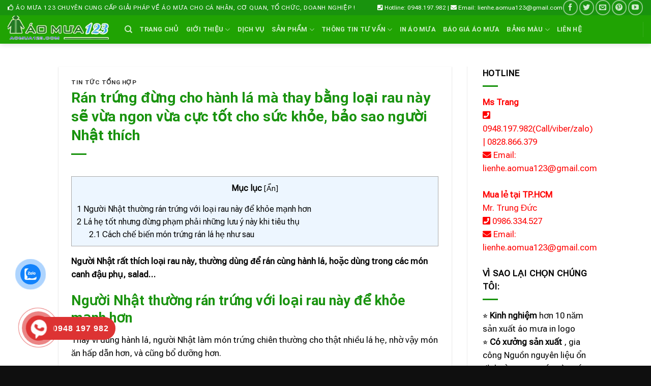

--- FILE ---
content_type: text/html; charset=UTF-8
request_url: https://aomua123.com/ran-trung-dung-cho-hanh-la-ma-thay-bang-loai-rau-nay-se-vua-ngon-vua-cuc-tot-cho-suc-khoe-bao-sao-nguoi-nhat-thich/
body_size: 28166
content:
<!DOCTYPE html><html lang="vi" class="loading-site no-js"><head><meta charset="UTF-8" /><link rel="profile" href="http://gmpg.org/xfn/11" /><link rel="pingback" href="https://aomua123.com/xmlrpc.php" /> <script src="[data-uri]" defer></script> <meta name='robots' content='index, follow, max-image-preview:large, max-snippet:-1, max-video-preview:-1' /><meta name="viewport" content="width=device-width, initial-scale=1, maximum-scale=1" /><title>Rán trứng đừng cho hành lá mà thay bằng loại rau này sẽ vừa ngon vừa cực tốt cho sức khỏe, bảo sao người Nhật thích</title><meta name="description" content="Người Nhật rất thích loại rau này, thường dùng để rán cùng hành lá, hoặc dùng trong các món canh đậu phụ, salad..." /><link rel="canonical" href="https://aomua123.com/ran-trung-dung-cho-hanh-la-ma-thay-bang-loai-rau-nay-se-vua-ngon-vua-cuc-tot-cho-suc-khoe-bao-sao-nguoi-nhat-thich/" /><meta property="og:locale" content="vi_VN" /><meta property="og:type" content="article" /><meta property="og:title" content="Rán trứng đừng cho hành lá mà thay bằng loại rau này sẽ vừa ngon vừa cực tốt cho sức khỏe, bảo sao người Nhật thích" /><meta property="og:description" content="Người Nhật rất thích loại rau này, thường dùng để rán cùng hành lá, hoặc dùng trong các món canh đậu phụ, salad..." /><meta property="og:url" content="https://aomua123.com/ran-trung-dung-cho-hanh-la-ma-thay-bang-loai-rau-nay-se-vua-ngon-vua-cuc-tot-cho-suc-khoe-bao-sao-nguoi-nhat-thich/" /><meta property="og:site_name" content="Áo mưa 123 | Công ty sản xuất áo mưa quảng cáo, áo mưa quà tặng !" /><meta property="article:publisher" content="https://www.facebook.com/Aomua123" /><meta property="article:published_time" content="2022-10-23T23:56:06+00:00" /><meta property="og:image" content="https://aomua123.com/wp-content/uploads/2022/10/avatar1666513998523-16665139987971006945225.webp" /><meta property="og:image:width" content="600" /><meta property="og:image:height" content="315" /><meta property="og:image:type" content="image/webp" /><meta name="author" content="ÁO MƯA 123" /><meta name="twitter:card" content="summary_large_image" /><meta name="twitter:label1" content="Được viết bởi" /><meta name="twitter:data1" content="ÁO MƯA 123" /><meta name="twitter:label2" content="Ước tính thời gian đọc" /><meta name="twitter:data2" content="5 phút" /> <script type="application/ld+json" class="yoast-schema-graph">{"@context":"https://schema.org","@graph":[{"@type":"Article","@id":"https://aomua123.com/ran-trung-dung-cho-hanh-la-ma-thay-bang-loai-rau-nay-se-vua-ngon-vua-cuc-tot-cho-suc-khoe-bao-sao-nguoi-nhat-thich/#article","isPartOf":{"@id":"https://aomua123.com/ran-trung-dung-cho-hanh-la-ma-thay-bang-loai-rau-nay-se-vua-ngon-vua-cuc-tot-cho-suc-khoe-bao-sao-nguoi-nhat-thich/"},"author":{"name":"ÁO MƯA 123","@id":"https://aomua123.com/#/schema/person/6eebdb826be481d7e01b3ca52ce4a00b"},"headline":"Rán trứng đừng cho hành lá mà thay bằng loại rau này sẽ vừa ngon vừa cực tốt cho sức khỏe, bảo sao người Nhật thích","datePublished":"2022-10-23T23:56:06+00:00","mainEntityOfPage":{"@id":"https://aomua123.com/ran-trung-dung-cho-hanh-la-ma-thay-bang-loai-rau-nay-se-vua-ngon-vua-cuc-tot-cho-suc-khoe-bao-sao-nguoi-nhat-thich/"},"wordCount":1155,"publisher":{"@id":"https://aomua123.com/#organization"},"image":{"@id":"https://aomua123.com/ran-trung-dung-cho-hanh-la-ma-thay-bang-loai-rau-nay-se-vua-ngon-vua-cuc-tot-cho-suc-khoe-bao-sao-nguoi-nhat-thich/#primaryimage"},"thumbnailUrl":"https://aomua123.com/wp-content/uploads/2022/10/avatar1666513998523-16665139987971006945225.webp","articleSection":["Tin tức tổng hợp"],"inLanguage":"vi"},{"@type":"WebPage","@id":"https://aomua123.com/ran-trung-dung-cho-hanh-la-ma-thay-bang-loai-rau-nay-se-vua-ngon-vua-cuc-tot-cho-suc-khoe-bao-sao-nguoi-nhat-thich/","url":"https://aomua123.com/ran-trung-dung-cho-hanh-la-ma-thay-bang-loai-rau-nay-se-vua-ngon-vua-cuc-tot-cho-suc-khoe-bao-sao-nguoi-nhat-thich/","name":"Rán trứng đừng cho hành lá mà thay bằng loại rau này sẽ vừa ngon vừa cực tốt cho sức khỏe, bảo sao người Nhật thích","isPartOf":{"@id":"https://aomua123.com/#website"},"primaryImageOfPage":{"@id":"https://aomua123.com/ran-trung-dung-cho-hanh-la-ma-thay-bang-loai-rau-nay-se-vua-ngon-vua-cuc-tot-cho-suc-khoe-bao-sao-nguoi-nhat-thich/#primaryimage"},"image":{"@id":"https://aomua123.com/ran-trung-dung-cho-hanh-la-ma-thay-bang-loai-rau-nay-se-vua-ngon-vua-cuc-tot-cho-suc-khoe-bao-sao-nguoi-nhat-thich/#primaryimage"},"thumbnailUrl":"https://aomua123.com/wp-content/uploads/2022/10/avatar1666513998523-16665139987971006945225.webp","datePublished":"2022-10-23T23:56:06+00:00","description":"Người Nhật rất thích loại rau này, thường dùng để rán cùng hành lá, hoặc dùng trong các món canh đậu phụ, salad...","breadcrumb":{"@id":"https://aomua123.com/ran-trung-dung-cho-hanh-la-ma-thay-bang-loai-rau-nay-se-vua-ngon-vua-cuc-tot-cho-suc-khoe-bao-sao-nguoi-nhat-thich/#breadcrumb"},"inLanguage":"vi","potentialAction":[{"@type":"ReadAction","target":["https://aomua123.com/ran-trung-dung-cho-hanh-la-ma-thay-bang-loai-rau-nay-se-vua-ngon-vua-cuc-tot-cho-suc-khoe-bao-sao-nguoi-nhat-thich/"]}]},{"@type":"ImageObject","inLanguage":"vi","@id":"https://aomua123.com/ran-trung-dung-cho-hanh-la-ma-thay-bang-loai-rau-nay-se-vua-ngon-vua-cuc-tot-cho-suc-khoe-bao-sao-nguoi-nhat-thich/#primaryimage","url":"https://aomua123.com/wp-content/uploads/2022/10/avatar1666513998523-16665139987971006945225.webp","contentUrl":"https://aomua123.com/wp-content/uploads/2022/10/avatar1666513998523-16665139987971006945225.webp","width":600,"height":315},{"@type":"BreadcrumbList","@id":"https://aomua123.com/ran-trung-dung-cho-hanh-la-ma-thay-bang-loai-rau-nay-se-vua-ngon-vua-cuc-tot-cho-suc-khoe-bao-sao-nguoi-nhat-thich/#breadcrumb","itemListElement":[{"@type":"ListItem","position":1,"name":"Home","item":"https://aomua123.com/"},{"@type":"ListItem","position":2,"name":"Rán trứng đừng cho hành lá mà thay bằng loại rau này sẽ vừa ngon vừa cực tốt cho sức khỏe, bảo sao người Nhật thích"}]},{"@type":"WebSite","@id":"https://aomua123.com/#website","url":"https://aomua123.com/","name":"Áo mưa 123 | Công ty sản xuất áo mưa quảng cáo, áo mưa quà tặng !","description":"Áo Mưa 123 | Xưởng sản xuất áo mưa quảng cáo, áo mưa quà tặng, in áo mưa theo yêu cầu","publisher":{"@id":"https://aomua123.com/#organization"},"alternateName":"Áo mưa 123 | Công ty sản xuất áo mưa quà tặng quảng cáo","potentialAction":[{"@type":"SearchAction","target":{"@type":"EntryPoint","urlTemplate":"https://aomua123.com/?s={search_term_string}"},"query-input":{"@type":"PropertyValueSpecification","valueRequired":true,"valueName":"search_term_string"}}],"inLanguage":"vi"},{"@type":"Organization","@id":"https://aomua123.com/#organization","name":"CÔNG TY TNHH THƯƠNG MẠI VÀ SẢN XUẤT ĐỖ MINH","alternateName":"Công ty sản xuất áo mưa Áo Mưa 123","url":"https://aomua123.com/","logo":{"@type":"ImageObject","inLanguage":"vi","@id":"https://aomua123.com/#/schema/logo/image/","url":"https://aomua123.com/wp-content/uploads/2017/10/aomua123_dt.png","contentUrl":"https://aomua123.com/wp-content/uploads/2017/10/aomua123_dt.png","width":281,"height":79,"caption":"CÔNG TY TNHH THƯƠNG MẠI VÀ SẢN XUẤT ĐỖ MINH"},"image":{"@id":"https://aomua123.com/#/schema/logo/image/"},"sameAs":["https://www.facebook.com/Aomua123"]},{"@type":"Person","@id":"https://aomua123.com/#/schema/person/6eebdb826be481d7e01b3ca52ce4a00b","name":"ÁO MƯA 123","image":{"@type":"ImageObject","inLanguage":"vi","@id":"https://aomua123.com/#/schema/person/image/","url":"https://secure.gravatar.com/avatar/706dc513a26f003b31eb4337637c55ee1f00a9f7f8b3bc12c8b7f2d535b6fc86?s=96&d=mm&r=g","contentUrl":"https://secure.gravatar.com/avatar/706dc513a26f003b31eb4337637c55ee1f00a9f7f8b3bc12c8b7f2d535b6fc86?s=96&d=mm&r=g","caption":"ÁO MƯA 123"}}]}</script> <link rel='dns-prefetch' href='//www.googletagmanager.com' /><link rel='dns-prefetch' href='//cdn.jsdelivr.net' /><link rel='dns-prefetch' href='//use.fontawesome.com' /><link rel='prefetch' href='https://aomua123.com/wp-content/themes/flatsome/assets/js/chunk.countup.js?ver=3.16.2' /><link rel='prefetch' href='https://aomua123.com/wp-content/themes/flatsome/assets/js/chunk.sticky-sidebar.js?ver=3.16.2' /><link rel='prefetch' href='https://aomua123.com/wp-content/themes/flatsome/assets/js/chunk.tooltips.js?ver=3.16.2' /><link rel='prefetch' href='https://aomua123.com/wp-content/themes/flatsome/assets/js/chunk.vendors-popups.js?ver=3.16.2' /><link rel='prefetch' href='https://aomua123.com/wp-content/themes/flatsome/assets/js/chunk.vendors-slider.js?ver=3.16.2' /><link rel="alternate" type="application/rss+xml" title="Dòng thông tin Áo mưa 123 | Công ty sản xuất áo mưa quảng cáo, áo mưa quà tặng ! &raquo;" href="https://aomua123.com/feed/" /><link rel="alternate" type="application/rss+xml" title="Áo mưa 123 | Công ty sản xuất áo mưa quảng cáo, áo mưa quà tặng ! &raquo; Dòng bình luận" href="https://aomua123.com/comments/feed/" /><link rel="alternate" title="oNhúng (JSON)" type="application/json+oembed" href="https://aomua123.com/wp-json/oembed/1.0/embed?url=https%3A%2F%2Faomua123.com%2Fran-trung-dung-cho-hanh-la-ma-thay-bang-loai-rau-nay-se-vua-ngon-vua-cuc-tot-cho-suc-khoe-bao-sao-nguoi-nhat-thich%2F" /><link rel="alternate" title="oNhúng (XML)" type="text/xml+oembed" href="https://aomua123.com/wp-json/oembed/1.0/embed?url=https%3A%2F%2Faomua123.com%2Fran-trung-dung-cho-hanh-la-ma-thay-bang-loai-rau-nay-se-vua-ngon-vua-cuc-tot-cho-suc-khoe-bao-sao-nguoi-nhat-thich%2F&#038;format=xml" /><style id='wp-img-auto-sizes-contain-inline-css' type='text/css'>img:is([sizes=auto i],[sizes^="auto," i]){contain-intrinsic-size:3000px 1500px}
/*# sourceURL=wp-img-auto-sizes-contain-inline-css */</style><link data-optimized="2" rel="stylesheet" href="https://aomua123.com/wp-content/litespeed/css/b02ab2fe6318bc324adb717fb2631dd9.css?ver=eec25" /><link rel="preload" as="image" href="https://aomua123.com/wp-content/uploads/2017/10/aomua123_dt.png.webp"><link rel="preload" as="image" href="https://aomua123.com/wp-content/uploads/2017/10/aomua123_dt.png.webp"><link rel="preload" as="image" href="https://aomua123.com/wp-content/plugins/contact-me-on-zalo/assets/images/zalo-2.png.webp"><style id='toc-screen-inline-css' type='text/css'>div#toc_container {width: 100%;}div#toc_container ul li {font-size: 100%;}
/*# sourceURL=toc-screen-inline-css */</style><style id='woocommerce-inline-inline-css' type='text/css'>.woocommerce form .form-row .required { visibility: visible; }
/*# sourceURL=woocommerce-inline-inline-css */</style><style id='yarpp-thumbnails-inline-css' type='text/css'>.yarpp-thumbnails-horizontal .yarpp-thumbnail {width: 130px;height: 170px;margin: 5px;margin-left: 0px;}.yarpp-thumbnail > img, .yarpp-thumbnail-default {width: 120px;height: 120px;margin: 5px;}.yarpp-thumbnails-horizontal .yarpp-thumbnail-title {margin: 7px;margin-top: 0px;width: 120px;}.yarpp-thumbnail-default > img {min-height: 120px;min-width: 120px;}
/*# sourceURL=yarpp-thumbnails-inline-css */</style><link rel='stylesheet' id='bfa-font-awesome-css' href='https://use.fontawesome.com/releases/v5.15.4/css/all.css?ver=2.0.3' type='text/css' media='all' /><link rel='stylesheet' id='bfa-font-awesome-v4-shim-css' href='https://use.fontawesome.com/releases/v5.15.4/css/v4-shims.css?ver=2.0.3' type='text/css' media='all' /><style id='bfa-font-awesome-v4-shim-inline-css' type='text/css'>@font-face {
				font-family: 'FontAwesome';
				src: url('https://use.fontawesome.com/releases/v5.15.4/webfonts/fa-brands-400.eot'),
				url('https://use.fontawesome.com/releases/v5.15.4/webfonts/fa-brands-400.eot?#iefix') format('embedded-opentype'),
				url('https://use.fontawesome.com/releases/v5.15.4/webfonts/fa-brands-400.woff2') format('woff2'),
				url('https://use.fontawesome.com/releases/v5.15.4/webfonts/fa-brands-400.woff') format('woff'),
				url('https://use.fontawesome.com/releases/v5.15.4/webfonts/fa-brands-400.ttf') format('truetype'),
				url('https://use.fontawesome.com/releases/v5.15.4/webfonts/fa-brands-400.svg#fontawesome') format('svg');
			}

			@font-face {
				font-family: 'FontAwesome';
				src: url('https://use.fontawesome.com/releases/v5.15.4/webfonts/fa-solid-900.eot'),
				url('https://use.fontawesome.com/releases/v5.15.4/webfonts/fa-solid-900.eot?#iefix') format('embedded-opentype'),
				url('https://use.fontawesome.com/releases/v5.15.4/webfonts/fa-solid-900.woff2') format('woff2'),
				url('https://use.fontawesome.com/releases/v5.15.4/webfonts/fa-solid-900.woff') format('woff'),
				url('https://use.fontawesome.com/releases/v5.15.4/webfonts/fa-solid-900.ttf') format('truetype'),
				url('https://use.fontawesome.com/releases/v5.15.4/webfonts/fa-solid-900.svg#fontawesome') format('svg');
			}

			@font-face {
				font-family: 'FontAwesome';
				src: url('https://use.fontawesome.com/releases/v5.15.4/webfonts/fa-regular-400.eot'),
				url('https://use.fontawesome.com/releases/v5.15.4/webfonts/fa-regular-400.eot?#iefix') format('embedded-opentype'),
				url('https://use.fontawesome.com/releases/v5.15.4/webfonts/fa-regular-400.woff2') format('woff2'),
				url('https://use.fontawesome.com/releases/v5.15.4/webfonts/fa-regular-400.woff') format('woff'),
				url('https://use.fontawesome.com/releases/v5.15.4/webfonts/fa-regular-400.ttf') format('truetype'),
				url('https://use.fontawesome.com/releases/v5.15.4/webfonts/fa-regular-400.svg#fontawesome') format('svg');
				unicode-range: U+F004-F005,U+F007,U+F017,U+F022,U+F024,U+F02E,U+F03E,U+F044,U+F057-F059,U+F06E,U+F070,U+F075,U+F07B-F07C,U+F080,U+F086,U+F089,U+F094,U+F09D,U+F0A0,U+F0A4-F0A7,U+F0C5,U+F0C7-F0C8,U+F0E0,U+F0EB,U+F0F3,U+F0F8,U+F0FE,U+F111,U+F118-F11A,U+F11C,U+F133,U+F144,U+F146,U+F14A,U+F14D-F14E,U+F150-F152,U+F15B-F15C,U+F164-F165,U+F185-F186,U+F191-F192,U+F1AD,U+F1C1-F1C9,U+F1CD,U+F1D8,U+F1E3,U+F1EA,U+F1F6,U+F1F9,U+F20A,U+F247-F249,U+F24D,U+F254-F25B,U+F25D,U+F267,U+F271-F274,U+F279,U+F28B,U+F28D,U+F2B5-F2B6,U+F2B9,U+F2BB,U+F2BD,U+F2C1-F2C2,U+F2D0,U+F2D2,U+F2DC,U+F2ED,U+F328,U+F358-F35B,U+F3A5,U+F3D1,U+F410,U+F4AD;
			}
		
/*# sourceURL=bfa-font-awesome-v4-shim-inline-css */</style><style id='flatsome-main-inline-css' type='text/css'>@font-face {
				font-family: "fl-icons";
				font-display: block;
				src: url(https://aomua123.com/wp-content/themes/flatsome/assets/css/icons/fl-icons.eot?v=3.16.2);
				src:
					url(https://aomua123.com/wp-content/themes/flatsome/assets/css/icons/fl-icons.eot#iefix?v=3.16.2) format("embedded-opentype"),
					url(https://aomua123.com/wp-content/themes/flatsome/assets/css/icons/fl-icons.woff2?v=3.16.2) format("woff2"),
					url(https://aomua123.com/wp-content/themes/flatsome/assets/css/icons/fl-icons.ttf?v=3.16.2) format("truetype"),
					url(https://aomua123.com/wp-content/themes/flatsome/assets/css/icons/fl-icons.woff?v=3.16.2) format("woff"),
					url(https://aomua123.com/wp-content/themes/flatsome/assets/css/icons/fl-icons.svg?v=3.16.2#fl-icons) format("svg");
			}
/*# sourceURL=flatsome-main-inline-css */</style> <script type="text/javascript" src="https://aomua123.com/wp-includes/js/jquery/jquery.min.js" id="jquery-core-js"></script> <script type="text/javascript" id="wc-add-to-cart-js-extra" src="[data-uri]" defer></script> 
 <script type="text/javascript" src="https://www.googletagmanager.com/gtag/js?id=GT-55V9N3M" id="google_gtagjs-js" defer data-deferred="1"></script> <script type="text/javascript" id="google_gtagjs-js-after" src="[data-uri]" defer></script> <link rel="https://api.w.org/" href="https://aomua123.com/wp-json/" /><link rel="alternate" title="JSON" type="application/json" href="https://aomua123.com/wp-json/wp/v2/posts/2073" /><link rel="EditURI" type="application/rsd+xml" title="RSD" href="https://aomua123.com/xmlrpc.php?rsd" /><link rel='shortlink' href='https://aomua123.com/?p=2073' /><meta name="generator" content="Site Kit by Google 1.170.0" /><style>.hotline-phone-ring-circle {
					border-color: #dd3333;
				}
				.hotline-phone-ring-circle-fill, .hotline-phone-ring-img-circle, .hotline-bar {
					background-color: #dd3333;
				}</style><style>.hotline-phone-ring-wrap {
						 left: 20px;						 bottom: 20px;					}</style><style>.bg{opacity: 0; transition: opacity 1s; -webkit-transition: opacity 1s;} .bg-loaded{opacity: 1;}</style> <script src="https://www.googletagmanager.com/gtag/js?id=G-PH09B3ZZFY" defer data-deferred="1"></script> <script src="[data-uri]" defer></script> <noscript><style>.woocommerce-product-gallery{ opacity: 1 !important; }</style></noscript><link rel="icon" href="https://aomua123.com/wp-content/uploads/2020/09/cropped-logo-123-100x100.png" sizes="32x32" /><link rel="icon" href="https://aomua123.com/wp-content/uploads/2020/09/cropped-logo-123-280x280.png" sizes="192x192" /><link rel="apple-touch-icon" href="https://aomua123.com/wp-content/uploads/2020/09/cropped-logo-123-280x280.png" /><meta name="msapplication-TileImage" content="https://aomua123.com/wp-content/uploads/2020/09/cropped-logo-123-280x280.png" /><style id="custom-css" type="text/css">:root {--primary-color: #2d9716;}.header-main{height: 56px}#logo img{max-height: 56px}#logo{width:200px;}.header-bottom{min-height: 55px}.header-top{min-height: 30px}.transparent .header-main{height: 265px}.transparent #logo img{max-height: 265px}.has-transparent + .page-title:first-of-type,.has-transparent + #main > .page-title,.has-transparent + #main > div > .page-title,.has-transparent + #main .page-header-wrapper:first-of-type .page-title{padding-top: 295px;}.transparent .header-wrapper{background-color: #1D991F!important;}.transparent .top-divider{display: none;}.header.show-on-scroll,.stuck .header-main{height:70px!important}.stuck #logo img{max-height: 70px!important}.header-bg-color {background-color: #20A303}.header-bottom {background-color: #f1f1f1}.header-main .nav > li > a{line-height: 28px }.stuck .header-main .nav > li > a{line-height: 50px }@media (max-width: 549px) {.header-main{height: 70px}#logo img{max-height: 70px}}.nav-dropdown{font-size:100%}.header-top{background-color:#19930E!important;}/* Color */.accordion-title.active, .has-icon-bg .icon .icon-inner,.logo a, .primary.is-underline, .primary.is-link, .badge-outline .badge-inner, .nav-outline > li.active> a,.nav-outline >li.active > a, .cart-icon strong,[data-color='primary'], .is-outline.primary{color: #2d9716;}/* Color !important */[data-text-color="primary"]{color: #2d9716!important;}/* Background Color */[data-text-bg="primary"]{background-color: #2d9716;}/* Background */.scroll-to-bullets a,.featured-title, .label-new.menu-item > a:after, .nav-pagination > li > .current,.nav-pagination > li > span:hover,.nav-pagination > li > a:hover,.has-hover:hover .badge-outline .badge-inner,button[type="submit"], .button.wc-forward:not(.checkout):not(.checkout-button), .button.submit-button, .button.primary:not(.is-outline),.featured-table .title,.is-outline:hover, .has-icon:hover .icon-label,.nav-dropdown-bold .nav-column li > a:hover, .nav-dropdown.nav-dropdown-bold > li > a:hover, .nav-dropdown-bold.dark .nav-column li > a:hover, .nav-dropdown.nav-dropdown-bold.dark > li > a:hover, .header-vertical-menu__opener ,.is-outline:hover, .tagcloud a:hover,.grid-tools a, input[type='submit']:not(.is-form), .box-badge:hover .box-text, input.button.alt,.nav-box > li > a:hover,.nav-box > li.active > a,.nav-pills > li.active > a ,.current-dropdown .cart-icon strong, .cart-icon:hover strong, .nav-line-bottom > li > a:before, .nav-line-grow > li > a:before, .nav-line > li > a:before,.banner, .header-top, .slider-nav-circle .flickity-prev-next-button:hover svg, .slider-nav-circle .flickity-prev-next-button:hover .arrow, .primary.is-outline:hover, .button.primary:not(.is-outline), input[type='submit'].primary, input[type='submit'].primary, input[type='reset'].button, input[type='button'].primary, .badge-inner{background-color: #2d9716;}/* Border */.nav-vertical.nav-tabs > li.active > a,.scroll-to-bullets a.active,.nav-pagination > li > .current,.nav-pagination > li > span:hover,.nav-pagination > li > a:hover,.has-hover:hover .badge-outline .badge-inner,.accordion-title.active,.featured-table,.is-outline:hover, .tagcloud a:hover,blockquote, .has-border, .cart-icon strong:after,.cart-icon strong,.blockUI:before, .processing:before,.loading-spin, .slider-nav-circle .flickity-prev-next-button:hover svg, .slider-nav-circle .flickity-prev-next-button:hover .arrow, .primary.is-outline:hover{border-color: #2d9716}.nav-tabs > li.active > a{border-top-color: #2d9716}.widget_shopping_cart_content .blockUI.blockOverlay:before { border-left-color: #2d9716 }.woocommerce-checkout-review-order .blockUI.blockOverlay:before { border-left-color: #2d9716 }/* Fill */.slider .flickity-prev-next-button:hover svg,.slider .flickity-prev-next-button:hover .arrow{fill: #2d9716;}/* Focus */.primary:focus-visible, .submit-button:focus-visible, button[type="submit"]:focus-visible { outline-color: #2d9716!important; }body{color: #000000}h1,h2,h3,h4,h5,h6,.heading-font{color: #19930e;}body{font-size: 105%;}@media screen and (max-width: 549px){body{font-size: 105%;}}body{font-family: "Roboto Flex", sans-serif;}body {font-weight: 400;font-style: normal;}.nav > li > a {font-family: Roboto, sans-serif;}.mobile-sidebar-levels-2 .nav > li > ul > li > a {font-family: Roboto, sans-serif;}.nav > li > a,.mobile-sidebar-levels-2 .nav > li > ul > li > a {font-weight: 700;font-style: normal;}h1,h2,h3,h4,h5,h6,.heading-font, .off-canvas-center .nav-sidebar.nav-vertical > li > a{font-family: Roboto, sans-serif;}h1,h2,h3,h4,h5,h6,.heading-font,.banner h1,.banner h2 {font-weight: 700;font-style: normal;}.alt-font{font-family: "Roboto Flex", sans-serif;}.alt-font {font-weight: 400!important;font-style: normal!important;}a{color: #000000;}a:hover{color: #81d742;}.tagcloud a:hover{border-color: #81d742;background-color: #81d742;}.widget a{color: #000000;}.widget a:hover{color: ;}.widget .tagcloud a:hover{border-color: ; background-color: ;}.is-divider{background-color: #19930e;}.price del, .product_list_widget del, del .woocommerce-Price-amount { color: #f91f1f; }@media screen and (min-width: 550px){.products .box-vertical .box-image{min-width: 247px!important;width: 247px!important;}}.footer-1{background-color: #161616}.footer-2{background-color: #0F0F0F}.absolute-footer, html{background-color: #0F0F0F}.nav-vertical-fly-out > li + li {border-top-width: 1px; border-top-style: solid;}.label-new.menu-item > a:after{content:"New";}.label-hot.menu-item > a:after{content:"Hot";}.label-sale.menu-item > a:after{content:"Sale";}.label-popular.menu-item > a:after{content:"Popular";}</style><style type="text/css" id="wp-custom-css">.entry-content {
    padding-bottom: 0 !important;
    padding-top: 0 !important;
}</style><style id="kirki-inline-styles">/* cyrillic-ext */
@font-face {
  font-family: 'Roboto';
  font-style: normal;
  font-weight: 700;
  font-stretch: normal;
  font-display: swap;
  src: url(https://aomua123.com/wp-content/fonts/roboto/font) format('woff');
  unicode-range: U+0460-052F, U+1C80-1C8A, U+20B4, U+2DE0-2DFF, U+A640-A69F, U+FE2E-FE2F;
}
/* cyrillic */
@font-face {
  font-family: 'Roboto';
  font-style: normal;
  font-weight: 700;
  font-stretch: normal;
  font-display: swap;
  src: url(https://aomua123.com/wp-content/fonts/roboto/font) format('woff');
  unicode-range: U+0301, U+0400-045F, U+0490-0491, U+04B0-04B1, U+2116;
}
/* greek-ext */
@font-face {
  font-family: 'Roboto';
  font-style: normal;
  font-weight: 700;
  font-stretch: normal;
  font-display: swap;
  src: url(https://aomua123.com/wp-content/fonts/roboto/font) format('woff');
  unicode-range: U+1F00-1FFF;
}
/* greek */
@font-face {
  font-family: 'Roboto';
  font-style: normal;
  font-weight: 700;
  font-stretch: normal;
  font-display: swap;
  src: url(https://aomua123.com/wp-content/fonts/roboto/font) format('woff');
  unicode-range: U+0370-0377, U+037A-037F, U+0384-038A, U+038C, U+038E-03A1, U+03A3-03FF;
}
/* math */
@font-face {
  font-family: 'Roboto';
  font-style: normal;
  font-weight: 700;
  font-stretch: normal;
  font-display: swap;
  src: url(https://aomua123.com/wp-content/fonts/roboto/font) format('woff');
  unicode-range: U+0302-0303, U+0305, U+0307-0308, U+0310, U+0312, U+0315, U+031A, U+0326-0327, U+032C, U+032F-0330, U+0332-0333, U+0338, U+033A, U+0346, U+034D, U+0391-03A1, U+03A3-03A9, U+03B1-03C9, U+03D1, U+03D5-03D6, U+03F0-03F1, U+03F4-03F5, U+2016-2017, U+2034-2038, U+203C, U+2040, U+2043, U+2047, U+2050, U+2057, U+205F, U+2070-2071, U+2074-208E, U+2090-209C, U+20D0-20DC, U+20E1, U+20E5-20EF, U+2100-2112, U+2114-2115, U+2117-2121, U+2123-214F, U+2190, U+2192, U+2194-21AE, U+21B0-21E5, U+21F1-21F2, U+21F4-2211, U+2213-2214, U+2216-22FF, U+2308-230B, U+2310, U+2319, U+231C-2321, U+2336-237A, U+237C, U+2395, U+239B-23B7, U+23D0, U+23DC-23E1, U+2474-2475, U+25AF, U+25B3, U+25B7, U+25BD, U+25C1, U+25CA, U+25CC, U+25FB, U+266D-266F, U+27C0-27FF, U+2900-2AFF, U+2B0E-2B11, U+2B30-2B4C, U+2BFE, U+3030, U+FF5B, U+FF5D, U+1D400-1D7FF, U+1EE00-1EEFF;
}
/* symbols */
@font-face {
  font-family: 'Roboto';
  font-style: normal;
  font-weight: 700;
  font-stretch: normal;
  font-display: swap;
  src: url(https://aomua123.com/wp-content/fonts/roboto/font) format('woff');
  unicode-range: U+0001-000C, U+000E-001F, U+007F-009F, U+20DD-20E0, U+20E2-20E4, U+2150-218F, U+2190, U+2192, U+2194-2199, U+21AF, U+21E6-21F0, U+21F3, U+2218-2219, U+2299, U+22C4-22C6, U+2300-243F, U+2440-244A, U+2460-24FF, U+25A0-27BF, U+2800-28FF, U+2921-2922, U+2981, U+29BF, U+29EB, U+2B00-2BFF, U+4DC0-4DFF, U+FFF9-FFFB, U+10140-1018E, U+10190-1019C, U+101A0, U+101D0-101FD, U+102E0-102FB, U+10E60-10E7E, U+1D2C0-1D2D3, U+1D2E0-1D37F, U+1F000-1F0FF, U+1F100-1F1AD, U+1F1E6-1F1FF, U+1F30D-1F30F, U+1F315, U+1F31C, U+1F31E, U+1F320-1F32C, U+1F336, U+1F378, U+1F37D, U+1F382, U+1F393-1F39F, U+1F3A7-1F3A8, U+1F3AC-1F3AF, U+1F3C2, U+1F3C4-1F3C6, U+1F3CA-1F3CE, U+1F3D4-1F3E0, U+1F3ED, U+1F3F1-1F3F3, U+1F3F5-1F3F7, U+1F408, U+1F415, U+1F41F, U+1F426, U+1F43F, U+1F441-1F442, U+1F444, U+1F446-1F449, U+1F44C-1F44E, U+1F453, U+1F46A, U+1F47D, U+1F4A3, U+1F4B0, U+1F4B3, U+1F4B9, U+1F4BB, U+1F4BF, U+1F4C8-1F4CB, U+1F4D6, U+1F4DA, U+1F4DF, U+1F4E3-1F4E6, U+1F4EA-1F4ED, U+1F4F7, U+1F4F9-1F4FB, U+1F4FD-1F4FE, U+1F503, U+1F507-1F50B, U+1F50D, U+1F512-1F513, U+1F53E-1F54A, U+1F54F-1F5FA, U+1F610, U+1F650-1F67F, U+1F687, U+1F68D, U+1F691, U+1F694, U+1F698, U+1F6AD, U+1F6B2, U+1F6B9-1F6BA, U+1F6BC, U+1F6C6-1F6CF, U+1F6D3-1F6D7, U+1F6E0-1F6EA, U+1F6F0-1F6F3, U+1F6F7-1F6FC, U+1F700-1F7FF, U+1F800-1F80B, U+1F810-1F847, U+1F850-1F859, U+1F860-1F887, U+1F890-1F8AD, U+1F8B0-1F8BB, U+1F8C0-1F8C1, U+1F900-1F90B, U+1F93B, U+1F946, U+1F984, U+1F996, U+1F9E9, U+1FA00-1FA6F, U+1FA70-1FA7C, U+1FA80-1FA89, U+1FA8F-1FAC6, U+1FACE-1FADC, U+1FADF-1FAE9, U+1FAF0-1FAF8, U+1FB00-1FBFF;
}
/* vietnamese */
@font-face {
  font-family: 'Roboto';
  font-style: normal;
  font-weight: 700;
  font-stretch: normal;
  font-display: swap;
  src: url(https://aomua123.com/wp-content/fonts/roboto/font) format('woff');
  unicode-range: U+0102-0103, U+0110-0111, U+0128-0129, U+0168-0169, U+01A0-01A1, U+01AF-01B0, U+0300-0301, U+0303-0304, U+0308-0309, U+0323, U+0329, U+1EA0-1EF9, U+20AB;
}
/* latin-ext */
@font-face {
  font-family: 'Roboto';
  font-style: normal;
  font-weight: 700;
  font-stretch: normal;
  font-display: swap;
  src: url(https://aomua123.com/wp-content/fonts/roboto/font) format('woff');
  unicode-range: U+0100-02BA, U+02BD-02C5, U+02C7-02CC, U+02CE-02D7, U+02DD-02FF, U+0304, U+0308, U+0329, U+1D00-1DBF, U+1E00-1E9F, U+1EF2-1EFF, U+2020, U+20A0-20AB, U+20AD-20C0, U+2113, U+2C60-2C7F, U+A720-A7FF;
}
/* latin */
@font-face {
  font-family: 'Roboto';
  font-style: normal;
  font-weight: 700;
  font-stretch: normal;
  font-display: swap;
  src: url(https://aomua123.com/wp-content/fonts/roboto/font) format('woff');
  unicode-range: U+0000-00FF, U+0131, U+0152-0153, U+02BB-02BC, U+02C6, U+02DA, U+02DC, U+0304, U+0308, U+0329, U+2000-206F, U+20AC, U+2122, U+2191, U+2193, U+2212, U+2215, U+FEFF, U+FFFD;
}/* cyrillic-ext */
@font-face {
  font-family: 'Roboto Flex';
  font-style: normal;
  font-weight: 400;
  font-stretch: normal;
  font-display: swap;
  src: url(https://aomua123.com/wp-content/fonts/roboto-flex/font) format('woff');
  unicode-range: U+0460-052F, U+1C80-1C8A, U+20B4, U+2DE0-2DFF, U+A640-A69F, U+FE2E-FE2F;
}
/* cyrillic */
@font-face {
  font-family: 'Roboto Flex';
  font-style: normal;
  font-weight: 400;
  font-stretch: normal;
  font-display: swap;
  src: url(https://aomua123.com/wp-content/fonts/roboto-flex/font) format('woff');
  unicode-range: U+0301, U+0400-045F, U+0490-0491, U+04B0-04B1, U+2116;
}
/* greek */
@font-face {
  font-family: 'Roboto Flex';
  font-style: normal;
  font-weight: 400;
  font-stretch: normal;
  font-display: swap;
  src: url(https://aomua123.com/wp-content/fonts/roboto-flex/font) format('woff');
  unicode-range: U+0370-0377, U+037A-037F, U+0384-038A, U+038C, U+038E-03A1, U+03A3-03FF;
}
/* vietnamese */
@font-face {
  font-family: 'Roboto Flex';
  font-style: normal;
  font-weight: 400;
  font-stretch: normal;
  font-display: swap;
  src: url(https://aomua123.com/wp-content/fonts/roboto-flex/font) format('woff');
  unicode-range: U+0102-0103, U+0110-0111, U+0128-0129, U+0168-0169, U+01A0-01A1, U+01AF-01B0, U+0300-0301, U+0303-0304, U+0308-0309, U+0323, U+0329, U+1EA0-1EF9, U+20AB;
}
/* latin-ext */
@font-face {
  font-family: 'Roboto Flex';
  font-style: normal;
  font-weight: 400;
  font-stretch: normal;
  font-display: swap;
  src: url(https://aomua123.com/wp-content/fonts/roboto-flex/font) format('woff');
  unicode-range: U+0100-02BA, U+02BD-02C5, U+02C7-02CC, U+02CE-02D7, U+02DD-02FF, U+0304, U+0308, U+0329, U+1D00-1DBF, U+1E00-1E9F, U+1EF2-1EFF, U+2020, U+20A0-20AB, U+20AD-20C0, U+2113, U+2C60-2C7F, U+A720-A7FF;
}
/* latin */
@font-face {
  font-family: 'Roboto Flex';
  font-style: normal;
  font-weight: 400;
  font-stretch: normal;
  font-display: swap;
  src: url(https://aomua123.com/wp-content/fonts/roboto-flex/font) format('woff');
  unicode-range: U+0000-00FF, U+0131, U+0152-0153, U+02BB-02BC, U+02C6, U+02DA, U+02DC, U+0304, U+0308, U+0329, U+2000-206F, U+20AC, U+2122, U+2191, U+2193, U+2212, U+2215, U+FEFF, U+FFFD;
}</style></head><body class="wp-singular post-template-default single single-post postid-2073 single-format-standard wp-theme-flatsome wp-child-theme-flatsome-child theme-flatsome woocommerce-no-js header-shadow nav-dropdown-has-arrow nav-dropdown-has-shadow nav-dropdown-has-border"><a class="skip-link screen-reader-text" href="#main">Skip to content</a><div id="wrapper"><header id="header" class="header header-full-width has-sticky sticky-jump"><div class="header-wrapper"><div id="top-bar" class="header-top nav-dark"><div class="flex-row container"><div class="flex-col hide-for-medium flex-left"><ul class="nav nav-left medium-nav-center nav-small  nav-pills"><li class="html custom html_topbar_left"><span style="color:#ffffff;" class="uppercase slogan"> <i class="fa fa-thumbs-o-up" aria-hidden="true"></i> Áo mưa 123 Chuyên cung cấp giải pháp về áo mưa cho cá nhân, cơ quan, tổ chức,
doanh nghiệp !</span></li></ul></div><div class="flex-col hide-for-medium flex-center"><ul class="nav nav-center nav-small  nav-pills"></ul></div><div class="flex-col hide-for-medium flex-right"><ul class="nav top-bar-nav nav-right nav-small  nav-pills"><li class="html custom html_topbar_right"><span style="color:#ffffff;" class="holine"><i class="fa fa-phone-square " ></i> Hotline: 0948.197.982 | <i class="fa fa-envelope " ></i> Email:
lienhe.aomua123@gmail.com</span ></li><li class="html header-social-icons ml-0"><div class="social-icons follow-icons" ><a href="https://www.facebook.com/Aomua123" target="_blank" data-label="Facebook" rel="noopener noreferrer nofollow" class="icon button circle is-outline facebook tooltip" title="Follow on Facebook" aria-label="Follow on Facebook"><i class="icon-facebook" ></i></a><a href="https://twitter.com/aomua123" target="_blank" data-label="Twitter" rel="noopener noreferrer nofollow" class="icon button circle is-outline  twitter tooltip" title="Follow on Twitter" aria-label="Follow on Twitter"><i class="icon-twitter" ></i></a><a href="mailto:lienhe.aomua123@gmail.com" data-label="E-mail" rel="nofollow" class="icon button circle is-outline  email tooltip" title="Send us an email" aria-label="Send us an email"><i class="icon-envelop" ></i></a><a href="https://www.pinterest.com/aomua123/" target="_blank" rel="noopener noreferrer nofollow"  data-label="Pinterest"  class="icon button circle is-outline  pinterest tooltip" title="Follow on Pinterest" aria-label="Follow on Pinterest"><i class="icon-pinterest" ></i></a><a href="https://www.youtube.com/channel/UCS-LqUK0ilXBVfdLyFVRQzA" target="_blank" rel="noopener noreferrer nofollow" data-label="YouTube" class="icon button circle is-outline  youtube tooltip" title="Follow on YouTube" aria-label="Follow on YouTube"><i class="icon-youtube" ></i></a></div></li></ul></div><div class="flex-col show-for-medium flex-grow"><ul class="nav nav-center nav-small mobile-nav  nav-pills"><li class="html custom html_topbar_left"><span style="color:#ffffff;" class="uppercase slogan"> <i class="fa fa-thumbs-o-up" aria-hidden="true"></i> Áo mưa 123 Chuyên cung cấp giải pháp về áo mưa cho cá nhân, cơ quan, tổ chức,
doanh nghiệp !</span></li><li class="html custom html_topbar_right"><span style="color:#ffffff;" class="holine"><i class="fa fa-phone-square " ></i> Hotline: 0948.197.982 | <i class="fa fa-envelope " ></i> Email:
lienhe.aomua123@gmail.com</span ></li><li class="html header-social-icons ml-0"><div class="social-icons follow-icons" ><a href="https://www.facebook.com/Aomua123" target="_blank" data-label="Facebook" rel="noopener noreferrer nofollow" class="icon button circle is-outline facebook tooltip" title="Follow on Facebook" aria-label="Follow on Facebook"><i class="icon-facebook" ></i></a><a href="https://twitter.com/aomua123" target="_blank" data-label="Twitter" rel="noopener noreferrer nofollow" class="icon button circle is-outline  twitter tooltip" title="Follow on Twitter" aria-label="Follow on Twitter"><i class="icon-twitter" ></i></a><a href="mailto:lienhe.aomua123@gmail.com" data-label="E-mail" rel="nofollow" class="icon button circle is-outline  email tooltip" title="Send us an email" aria-label="Send us an email"><i class="icon-envelop" ></i></a><a href="https://www.pinterest.com/aomua123/" target="_blank" rel="noopener noreferrer nofollow"  data-label="Pinterest"  class="icon button circle is-outline  pinterest tooltip" title="Follow on Pinterest" aria-label="Follow on Pinterest"><i class="icon-pinterest" ></i></a><a href="https://www.youtube.com/channel/UCS-LqUK0ilXBVfdLyFVRQzA" target="_blank" rel="noopener noreferrer nofollow" data-label="YouTube" class="icon button circle is-outline  youtube tooltip" title="Follow on YouTube" aria-label="Follow on YouTube"><i class="icon-youtube" ></i></a></div></li></ul></div></div></div><div id="masthead" class="header-main nav-dark"><div class="header-inner flex-row container logo-left medium-logo-center" role="navigation"><div id="logo" class="flex-col logo"><a href="https://aomua123.com/" title="Áo mưa 123 | Công ty sản xuất áo mưa quảng cáo, áo mưa quà tặng ! - Áo Mưa 123 | Xưởng sản xuất áo mưa quảng cáo, áo mưa quà tặng, in áo mưa theo yêu cầu" rel="home">
<img width="281" height="79" src="https://aomua123.com/wp-content/uploads/2017/10/aomua123_dt.png.webp" class="header_logo header-logo" alt="Áo mưa 123 | Công ty sản xuất áo mưa quảng cáo, áo mưa quà tặng !" fetchpriority="high" decoding="sync"/><img width="281" height="79" src="https://aomua123.com/wp-content/uploads/2017/10/aomua123_dt.png.webp" class="header-logo-dark" alt="Áo mưa 123 | Công ty sản xuất áo mưa quảng cáo, áo mưa quà tặng !" fetchpriority="high" decoding="sync"/></a></div><div class="flex-col show-for-medium flex-left"><ul class="mobile-nav nav nav-left "><li class="nav-icon has-icon"><div class="header-button">		<a href="#" data-open="#main-menu" data-pos="left" data-bg="main-menu-overlay" data-color="" class="icon button circle is-outline is-small" aria-label="Menu" aria-controls="main-menu" aria-expanded="false"><i class="icon-menu" ></i>
</a></div></li></ul></div><div class="flex-col hide-for-medium flex-left
flex-grow"><ul class="header-nav header-nav-main nav nav-left  nav-uppercase" ><li class="header-search header-search-dropdown has-icon has-dropdown menu-item-has-children">
<a href="#" aria-label="Tìm kiếm" class="is-small"><i class="icon-search" ></i></a><ul class="nav-dropdown nav-dropdown-bold"><li class="header-search-form search-form html relative has-icon"><div class="header-search-form-wrapper"><div class="searchform-wrapper ux-search-box relative is-normal"><form role="search" method="get" class="searchform" action="https://aomua123.com/"><div class="flex-row relative"><div class="flex-col flex-grow">
<label class="screen-reader-text" for="woocommerce-product-search-field-0">Tìm kiếm:</label>
<input type="search" id="woocommerce-product-search-field-0" class="search-field mb-0" placeholder="Tìm kiếm&hellip;" value="" name="s" />
<input type="hidden" name="post_type" value="product" /></div><div class="flex-col">
<button type="submit" value="Tìm kiếm" class="ux-search-submit submit-button secondary button  icon mb-0" aria-label="Submit">
<i class="icon-search" ></i>			</button></div></div><div class="live-search-results text-left z-top"></div></form></div></div></li></ul></li><li id="menu-item-283" class="menu-item menu-item-type-post_type menu-item-object-page menu-item-home menu-item-283 menu-item-design-default"><a href="https://aomua123.com/" class="nav-top-link">Trang chủ</a></li><li id="menu-item-269" class="menu-item menu-item-type-post_type menu-item-object-page menu-item-has-children menu-item-269 menu-item-design-default has-dropdown"><a href="https://aomua123.com/gioi-thieu-ao-mua-123/" class="nav-top-link" aria-expanded="false" aria-haspopup="menu">Giới thiệu<i class="icon-angle-down" ></i></a><ul class="sub-menu nav-dropdown nav-dropdown-bold"><li id="menu-item-1559" class="menu-item menu-item-type-post_type menu-item-object-post menu-item-1559"><a href="https://aomua123.com/cac-don-hang-san-xuat-ao-mua-quang-cao-ao-mua-qua-tang-da-trien-khai/">Các đơn hàng đã triển khai</a></li></ul></li><li id="menu-item-272" class="menu-item menu-item-type-post_type menu-item-object-page menu-item-272 menu-item-design-default"><a href="https://aomua123.com/dich-vu-san-xuat-ao-mua-quang-cao/" class="nav-top-link">Dịch vụ</a></li><li id="menu-item-268" class="menu-item menu-item-type-post_type menu-item-object-page menu-item-has-children menu-item-268 menu-item-design-default has-dropdown"><a href="https://aomua123.com/san-pham/" class="nav-top-link" aria-expanded="false" aria-haspopup="menu">Sản phẩm<i class="icon-angle-down" ></i></a><ul class="sub-menu nav-dropdown nav-dropdown-bold"><li id="menu-item-385" class="menu-item menu-item-type-taxonomy menu-item-object-product_cat menu-item-385"><a href="https://aomua123.com/danh-muc/ao-mua-quang-cao-qua-tang/">Áo mưa quảng cáo, quà tặng</a></li><li id="menu-item-386" class="menu-item menu-item-type-taxonomy menu-item-object-product_cat menu-item-386"><a href="https://aomua123.com/danh-muc/ao-mua-bo-vai-du/">Áo mưa bộ vải dù</a></li><li id="menu-item-387" class="menu-item menu-item-type-taxonomy menu-item-object-product_cat menu-item-387"><a href="https://aomua123.com/danh-muc/ao-mua-vai-du-2-dau/">Áo mưa vải dù 2 đầu</a></li><li id="menu-item-388" class="menu-item menu-item-type-taxonomy menu-item-object-product_cat menu-item-388"><a href="https://aomua123.com/danh-muc/ao-mua-vai-du-1-dau/">Áo mưa vải dù 1 đầu</a></li><li id="menu-item-389" class="menu-item menu-item-type-taxonomy menu-item-object-product_cat menu-item-389"><a href="https://aomua123.com/danh-muc/ao-mua-lien-than/">Áo mưa liền thân, áo mưa bít</a></li><li id="menu-item-390" class="menu-item menu-item-type-taxonomy menu-item-object-product_cat menu-item-390"><a href="https://aomua123.com/danh-muc/ao-mua-tre-em/">Áo mưa trẻ em</a></li><li id="menu-item-391" class="menu-item menu-item-type-taxonomy menu-item-object-product_cat menu-item-391"><a href="https://aomua123.com/danh-muc/ao-mua-rang-dong/">Áo mưa Rạng Đông</a></li><li id="menu-item-392" class="menu-item menu-item-type-taxonomy menu-item-object-product_cat menu-item-392"><a href="https://aomua123.com/danh-muc/ao-mua-nhua-pvc/">Áo mưa nhựa PVC</a></li><li id="menu-item-393" class="menu-item menu-item-type-taxonomy menu-item-object-product_cat menu-item-393"><a href="https://aomua123.com/danh-muc/ao-mua-mang-to/">Áo mưa măng tô</a></li><li id="menu-item-394" class="menu-item menu-item-type-taxonomy menu-item-object-product_cat menu-item-394"><a href="https://aomua123.com/danh-muc/ao-mua-nhua-pe/">Áo mưa nhựa PE</a></li><li id="menu-item-395" class="menu-item menu-item-type-taxonomy menu-item-object-product_cat menu-item-395"><a href="https://aomua123.com/danh-muc/ung-nilon-di-mua-ung-phuot/">Ủng nilon đi mưa, ủng phượt</a></li></ul></li><li id="menu-item-361" class="menu-item menu-item-type-taxonomy menu-item-object-category menu-item-has-children menu-item-361 menu-item-design-default has-dropdown"><a href="https://aomua123.com/category/thong-tin-tu-van/" class="nav-top-link" aria-expanded="false" aria-haspopup="menu">Thông tin tư vấn<i class="icon-angle-down" ></i></a><ul class="sub-menu nav-dropdown nav-dropdown-bold"><li id="menu-item-1941" class="menu-item menu-item-type-taxonomy menu-item-object-category current-post-ancestor current-menu-parent current-post-parent menu-item-1941 active"><a href="https://aomua123.com/category/tin-tuc-tong-hop/">Tin tức tổng hợp</a></li></ul></li><li id="menu-item-1697" class="menu-item menu-item-type-post_type menu-item-object-post menu-item-1697 menu-item-design-default"><a href="https://aomua123.com/in-ao-mua-ao-mua-in-logo-cho-cong-ty-doanh-nghiep-gia-tot-nhat/" class="nav-top-link">In áo mưa</a></li><li id="menu-item-980" class="menu-item menu-item-type-post_type menu-item-object-post menu-item-980 menu-item-design-default"><a href="https://aomua123.com/6-yeu-to-anh-huong-truc-tiep-toi-gia-ao-mua/" class="nav-top-link">Báo giá áo mưa</a></li><li id="menu-item-371" class="menu-item menu-item-type-post_type menu-item-object-page menu-item-has-children menu-item-371 menu-item-design-default has-dropdown"><a href="https://aomua123.com/bang-mau-vai-ao-mua/" class="nav-top-link" aria-expanded="false" aria-haspopup="menu">Bảng màu<i class="icon-angle-down" ></i></a><ul class="sub-menu nav-dropdown nav-dropdown-bold"><li id="menu-item-1461" class="menu-item menu-item-type-post_type menu-item-object-post menu-item-1461"><a href="https://aomua123.com/bang-ma-mau-nhua-rang-dong-pvc/">Bảng mã màu nhựa Rạng Đông</a></li></ul></li><li id="menu-item-302" class="menu-item menu-item-type-post_type menu-item-object-page menu-item-302 menu-item-design-default"><a href="https://aomua123.com/lien-he/" class="nav-top-link">Liên hệ</a></li></ul></div><div class="flex-col hide-for-medium flex-right"><ul class="header-nav header-nav-main nav nav-right  nav-uppercase"><li class="header-divider"></li></ul></div><div class="flex-col show-for-medium flex-right"><ul class="mobile-nav nav nav-right "></ul></div></div><div class="container"><div class="top-divider full-width"></div></div></div><div class="header-bg-container fill"><div class="header-bg-image fill"></div><div class="header-bg-color fill"></div></div></div></header><div class="header-block block-html-after-header z-1" style="position:relative;top:-1px;"><link rel="canonical" href="https://aomua123.com"/></div><main id="main" class=""><div id="content" class="blog-wrapper blog-single page-wrapper"><div class="row row-large row-divided "><div class="large-9 col"><article id="post-2073" class="post-2073 post type-post status-publish format-standard has-post-thumbnail hentry category-tin-tuc-tong-hop"><div class="article-inner has-shadow box-shadow-1 box-shadow-3-hover"><header class="entry-header"><div class="entry-header-text entry-header-text-top text-left"><h6 class="entry-category is-xsmall"><a href="https://aomua123.com/category/tin-tuc-tong-hop/" rel="category tag">Tin tức tổng hợp</a></h6><h1 class="entry-title">Rán trứng đừng cho hành lá mà thay bằng loại rau này sẽ vừa ngon vừa cực tốt cho sức khỏe, bảo sao người Nhật thích</h1><div class="entry-divider is-divider small"></div></div></header><div class="entry-content single-page"><div id="toc_container" class="toc_light_blue no_bullets"><p class="toc_title">Mục lục</p><ul class="toc_list"><li><a href="#Nguoi_Nhat_thuong_ran_trung_voi_loai_rau_nay_de_khoe_manh_hon"><span class="toc_number toc_depth_1">1</span> Người Nhật thường rán trứng với loại rau này để khỏe mạnh hơn</a></li><li><a href="#La_he_tot_nhung_dung_pham_phai_nhung_luu_y_nay_khi_tieu_thu"><span class="toc_number toc_depth_1">2</span> Lá hẹ tốt nhưng đừng phạm phải những lưu ý này khi tiêu thụ</a><ul><li><a href="#Cach_che_bien_mon_trung_ran_la_he_nhu_sau"><span class="toc_number toc_depth_2">2.1</span> Cách chế biến món trứng rán lá hẹ như sau</a></li></ul></li></ul></div><p><strong>Người Nhật rất thích loại rau này, thường dùng để rán cùng hành lá, hoặc dùng trong các món canh đậu phụ, salad&#8230;</strong></p><h2><span id="Nguoi_Nhat_thuong_ran_trung_voi_loai_rau_nay_de_khoe_manh_hon">Người Nhật thường rán trứng với loại rau này để khỏe mạnh hơn</span></h2><p>Thay vì dùng hành lá, người Nhật làm món trứng chiên thường cho thật nhiều lá hẹ, nhờ vậy món ăn hấp dẫn hơn, và cũng bổ dưỡng hơn.</p><p>Ngoài món trứng, nhiều gia đình Nhật cũng hay xào hẹ chung với thịt hoặc rắc lên đậu phụ, họ ăn món này quanh năm nhưng nhiều nhất là vào những ngày hè.</p><p><img data-lazyloaded="1" data-placeholder-resp="600x360" src="data:image/svg+xml,%3Csvg%20xmlns%3D%22http%3A%2F%2Fwww.w3.org%2F2000%2Fsvg%22%20width%3D%22600%22%20height%3D%22360%22%20viewBox%3D%220%200%20600%20360%22%3E%3Cfilter%20id%3D%22c%22%3E%3CfeGaussianBlur%20stdDeviation%3D%2255%22%20%2F%3E%3C%2Ffilter%3E%3Cpath%20fill%3D%22%23505050%22%20d%3D%22M0%200h600v358H0z%22%2F%3E%3Cg%20filter%3D%27url(%23c)%27%20fill-opacity%3D%27.5%27%3E%3Cellipse%20fill%3D%22%237c7c7c%22%20fill-opacity%3D%22.5%22%20rx%3D%221%22%20ry%3D%221%22%20transform%3D%22rotate(-8.3%20564.9%20-1896)%20scale(177.27505%20116.33064)%22%2F%3E%3Cellipse%20fill%3D%22%23292929%22%20fill-opacity%3D%22.5%22%20rx%3D%221%22%20ry%3D%221%22%20transform%3D%22matrix(43.48595%20-146.8061%20118.74903%2035.17506%20568.5%20161)%22%2F%3E%3Cellipse%20fill%3D%22%232f2f2f%22%20fill-opacity%3D%22.5%22%20rx%3D%221%22%20ry%3D%221%22%20transform%3D%22matrix(-83.01261%20-14.34776%2032.66519%20-188.9928%2022.8%20181.8)%22%2F%3E%3Cellipse%20fill%3D%22%23979797%22%20fill-opacity%3D%22.5%22%20rx%3D%221%22%20ry%3D%221%22%20transform%3D%22rotate(-94%20142.5%20-97)%20scale(68.75603%2058.1943)%22%2F%3E%3C%2Fg%3E%3C%2Fsvg%3E" fetchpriority="high" decoding="async" class="aligncenter" title="Rán trứng đừng cho hành lá mà thay bằng loại rau này sẽ vừa ngon vừa cực tốt cho sức khỏe, bảo sao người Nhật thích - Ảnh 1." data-src="https://cafebiz.cafebizcdn.vn/162123310254002176/2022/10/23/photo-1666452356378-1666452356536701177597-1666485188301-16664851888371671261035-1666513998607-1666513998805924448875.jpeg" alt="" width="600" height="360" /><noscript><img fetchpriority="high" decoding="async" class="aligncenter" title="Rán trứng đừng cho hành lá mà thay bằng loại rau này sẽ vừa ngon vừa cực tốt cho sức khỏe, bảo sao người Nhật thích - Ảnh 1." src="https://cafebiz.cafebizcdn.vn/162123310254002176/2022/10/23/photo-1666452356378-1666452356536701177597-1666485188301-16664851888371671261035-1666513998607-1666513998805924448875.jpeg" alt="" width="600" height="360" /></noscript></p><p>Ở Việt Nam, rau hẹ vô cùng phổ biến nhưng chưa phải ai cũng biết hết được công dụng của chúng. Trong Đông y, rau hẹ có vị cay, hơi chua, tính ấm, được mệnh danh là rau của thận, tốt cho &#8220;cánh mày râu&#8221; trong chuyện sinh lý.</p><p>Lá hẹ cũng chứa nhiều vitamin và chất xơ thô, có tác dụng trong việc cải thiện nhu động đường tiêu hóa, trị táo bón, ngăn ngừa ung thư ruột kết.</p><p>Đồng thời, lá hẹ cũng có công dụng làm tan huyết ứ, thúc đẩy tuần hoàn máu và giải độc.</p><p>Trong hẹ có chứa một nguồn vitamin A lớn, vì vậy nếu bạn tiêu thụ lá hẹ thường xuyên thì sẽ nhận được công dụng dưỡng nhan, đẹp da, sáng mắt. Đồng thời cải thiện thị lực, làm ẩm phổi, giảm nguy cơ mắc các bệnh cảm cúm, cảm lạnh, hen suyễn&#8230;</p><p>Vào mùa đông, người Nhật và người Trung Quốc càng thích ăn nhiều lá hẹ hơn. Bởi lá hẹ có thể làm ấm dương, xua tan cảm lạnh, tăng cường thể lực, thúc đẩy tuần hoàn máu, tránh được tình trạng thiếu dương khí.</p><p>Lá hẹ cũng tốt cho gan do nó có chứa chất sulfide và mùi hương đặc trưng, có tác dụng trong việc khai thông khí gan.</p><p><img data-lazyloaded="1" data-placeholder-resp="601x314" src="data:image/svg+xml,%3Csvg%20xmlns%3D%22http%3A%2F%2Fwww.w3.org%2F2000%2Fsvg%22%20width%3D%22601%22%20height%3D%22314%22%20viewBox%3D%220%200%20601%20314%22%3E%3Cfilter%20id%3D%22b%22%3E%3CfeGaussianBlur%20stdDeviation%3D%2212%22%20%2F%3E%3C%2Ffilter%3E%3Cpath%20fill%3D%22%2390754a%22%20d%3D%22M0%200h601v312H0z%22%2F%3E%3Cg%20filter%3D%22url(%23b)%22%20transform%3D%22translate(1.2%201.2)%20scale(2.34766)%22%20fill-opacity%3D%22.5%22%3E%3Cellipse%20fill%3D%22%23a6c8b8%22%20rx%3D%221%22%20ry%3D%221%22%20transform%3D%22matrix(23.99551%2024.25261%20-36.78533%2036.39536%20244.3%2042.5)%22%2F%3E%3Cellipse%20fill%3D%22%23673917%22%20rx%3D%221%22%20ry%3D%221%22%20transform%3D%22matrix(-34.73133%2021.08251%20-45.2775%20-74.59014%20106.9%2037.2)%22%2F%3E%3Cellipse%20fill%3D%22%23587a8f%22%20cx%3D%2220%22%20cy%3D%2220%22%20rx%3D%2282%22%20ry%3D%2229%22%2F%3E%3Cpath%20fill%3D%22%23d98450%22%20d%3D%22M148%20143L62%2056l-45%2091z%22%2F%3E%3C%2Fg%3E%3C%2Fsvg%3E" decoding="async" class="aligncenter" title="Rán trứng đừng cho hành lá mà thay bằng loại rau này sẽ vừa ngon vừa cực tốt cho sức khỏe, bảo sao người Nhật thích - Ảnh 3." data-src="https://toquoc.mediacdn.vn/280518851207290880/2022/10/23/photo-1666452003827-16664520054021008209731-1666485190324-16664851904341764874593.jpeg" alt="" width="601" height="314" /><noscript><img decoding="async" class="aligncenter" title="Rán trứng đừng cho hành lá mà thay bằng loại rau này sẽ vừa ngon vừa cực tốt cho sức khỏe, bảo sao người Nhật thích - Ảnh 3." src="https://toquoc.mediacdn.vn/280518851207290880/2022/10/23/photo-1666452003827-16664520054021008209731-1666485190324-16664851904341764874593.jpeg" alt="" width="601" height="314" /></noscript></p><p>Đặc biệt, trong lá hẹ có hợp chất alliums có thể ngăn ngừa và hỗ trợ điều trị một số loại ung thư. Trong một nghiên cứu trên 285 phụ nữ, các chuyên gia đã kết luận rằng nếu ăn các loại thực vật thuộc họ Alliaceae như lá hẹ sẽ giúp giảm các nguy cơ phát triển ung thư vú.</p><p>Nếu chăm ăn lá hẹ, lượng vitamin K trong loại rau này sẽ mang lại nhiều hiệu quả trong quá trình phòng ngừa và điều trị bệnh loãng xương.</p><h2><span id="La_he_tot_nhung_dung_pham_phai_nhung_luu_y_nay_khi_tieu_thu">Lá hẹ tốt nhưng đừng phạm phải những lưu ý này khi tiêu thụ</span></h2><p>1. Không nên ăn quá nhiều lá hẹ vì sẽ gây ra tình trạng chướng bụng, khó tiêu hoặc tiêu chảy. Tốt nhất chỉ nên ăn kiểm soát ở mức 100-200g mỗi bữa.</p><p>&#8211; Những người âm hư hỏa vượng (triệu chứng: buồn bực, gò má ửng hồng, miệng khô không muốn uống nước, lưỡi đỏ, đổ mồ hôi trộm ban đêm,…), người bị lở loét và các bệnh về mắt không nên ăn lá hẹ, người dễ bị dị ứng không nên ăn lá hẹ.</p><p>&#8211; Không nên tiêu thụ các món lá hẹ để qua đêm.</p><p><img data-lazyloaded="1" data-placeholder-resp="580x386" src="[data-uri]" width="580" height="386" decoding="async" class="aligncenter" data-src="https://tq2.mediacdn.vn/150157425591193600/2022/10/22/photo-1666452009200-16664520092991389616362.jpeg" /><noscript><img width="580" height="386" decoding="async" class="aligncenter" src="https://tq2.mediacdn.vn/150157425591193600/2022/10/22/photo-1666452009200-16664520092991389616362.jpeg" /></noscript></p><p>&#8211; Khi chế biến lá hẹ cần lưu ý cắt nhỏ và xào lửa to, thao tác thật nhanh. Xào quá lâu sẽ khiến hẹ bị nát, không ngon, đồng thời khiến chất sulfide trong hẹ bị biến chất.</p><h3><span id="Cach_che_bien_mon_trung_ran_la_he_nhu_sau">Cách chế biến món trứng rán lá hẹ như sau</span></h3><p>&#8211; Đập 4 trứng gà vào tô. Hành tím bóc vỏ, cắt lát mỏng.</p><p>&#8211; Hẹ nhặt lá vàng, lá úa bỏ đi rồi rửa sạch phần ăn được, cắt khúc dài khoảng 2 đốt ngón tay.</p><p>&#8211; Dùng đũa khuấy tan 4 quả trứng, sau đó nêm vào 1/2 muỗng canh nước mắm và 1 trái ớ cắt, trộn đều. Tiếp đến, bạn cho hẹ đã cắt khúc vào, khuấy đều.</p><p>&#8211; Cho vào chảo 1 muỗng canh dầu ăn, khi dầu nóng cho 1 củ hành tím cắt lát vào phi thơm. Khi hành hơi xém vàng, cho toàn bộ hỗn hợp trứng hẹ vào.</p><p><img data-lazyloaded="1" data-placeholder-resp="600x450" src="data:image/svg+xml,%3Csvg%20xmlns%3D%22http%3A%2F%2Fwww.w3.org%2F2000%2Fsvg%22%20width%3D%22600%22%20height%3D%22450%22%20viewBox%3D%220%200%20600%20450%22%3E%3Cfilter%20id%3D%22c%22%3E%3CfeGaussianBlur%20stdDeviation%3D%2255%22%20%2F%3E%3C%2Ffilter%3E%3Cpath%20fill%3D%22%23958a62%22%20d%3D%22M0%200h600v450H0z%22%2F%3E%3Cg%20filter%3D%27url(%23c)%27%20fill-opacity%3D%27.5%27%3E%3Cellipse%20fill%3D%22%23a7b6c2%22%20fill-opacity%3D%22.5%22%20rx%3D%221%22%20ry%3D%221%22%20transform%3D%22rotate(112.3%20201.8%20265.3)%20scale(54.03616%20261.02602)%22%2F%3E%3Cellipse%20fill%3D%22%23a94512%22%20fill-opacity%3D%22.5%22%20rx%3D%221%22%20ry%3D%221%22%20transform%3D%22matrix(-7.11294%2096.57567%20-160.00925%20-11.78491%20108.2%20434.7)%22%2F%3E%3Cellipse%20fill%3D%22%2355627e%22%20fill-opacity%3D%22.5%22%20rx%3D%221%22%20ry%3D%221%22%20transform%3D%22rotate(-18.5%201325.3%20-1279.8)%20scale(194.42912%2090.48307)%22%2F%3E%3Cellipse%20fill%3D%22%23b3bf84%22%20fill-opacity%3D%22.5%22%20rx%3D%221%22%20ry%3D%221%22%20transform%3D%22matrix(-30.83481%20-89.04563%20219.61093%20-76.0471%20139%20235.8)%22%2F%3E%3C%2Fg%3E%3C%2Fsvg%3E" decoding="async" class="aligncenter" data-src="https://tq2.mediacdn.vn/150157425591193600/2022/10/22/photo-1666452364274-1666452364365471871205.jpeg" width="600" height="450" /><noscript><img decoding="async" class="aligncenter" src="https://tq2.mediacdn.vn/150157425591193600/2022/10/22/photo-1666452364274-1666452364365471871205.jpeg" width="600" height="450" /></noscript></p><p>&#8211; Dùng đũa và muỗng dàn đều để lá hẹ trải khắp mặt trứng và chiên trứng trên lửa nhỏ 3 &#8211; 5 phút đến khi mặt trứng cứng lại. Sau đó, lặt mặt trứng lại và chiên thêm 2 &#8211; 3 phút nữa là đạt.</p><p>&gt;&gt; <a href="https://aomua123.com/xuong-san-xuat-ao-mua-so-luong-lon-tai-ha-noi/" target="_blank" rel="noopener">Sản xuất áo mưa quảng cáo quà tặng</a></p><p style="text-align: right;">
<em><strong>Theo Bảo Nam</strong></em></p><p style="text-align: right;"><strong>Theo <a href="https://toquoc.vn/ran-trung-dung-cho-hanh-la-ma-thay-bang-loai-rau-nay-se-vua-ngon-vua-cuc-tot-cho-suc-khoe-bao-sao-nguoi-nhat-thich-20221023073600621.htm" target="_blank" rel="noopener">Tổ quốc</a></strong></p><div class="kk-star-ratings kksr-auto kksr-align-left kksr-valign-bottom"
data-payload='{&quot;align&quot;:&quot;left&quot;,&quot;id&quot;:&quot;2073&quot;,&quot;slug&quot;:&quot;default&quot;,&quot;valign&quot;:&quot;bottom&quot;,&quot;ignore&quot;:&quot;&quot;,&quot;reference&quot;:&quot;auto&quot;,&quot;class&quot;:&quot;&quot;,&quot;count&quot;:&quot;0&quot;,&quot;legendonly&quot;:&quot;&quot;,&quot;readonly&quot;:&quot;&quot;,&quot;score&quot;:&quot;0&quot;,&quot;starsonly&quot;:&quot;&quot;,&quot;best&quot;:&quot;5&quot;,&quot;gap&quot;:&quot;5&quot;,&quot;greet&quot;:&quot;Đánh giá bài viết&quot;,&quot;legend&quot;:&quot;0\/5 - (0 bình chọn)&quot;,&quot;size&quot;:&quot;24&quot;,&quot;title&quot;:&quot;Rán trứng đừng cho hành lá mà thay bằng loại rau này sẽ vừa ngon vừa cực tốt cho sức khỏe, bảo sao người Nhật thích&quot;,&quot;width&quot;:&quot;0&quot;,&quot;_legend&quot;:&quot;{score}\/{best} - ({count} {votes})&quot;,&quot;font_factor&quot;:&quot;1.25&quot;}'><div class="kksr-stars"><div class="kksr-stars-inactive"><div class="kksr-star" data-star="1" style="padding-right: 5px"><div class="kksr-icon" style="width: 24px; height: 24px;"></div></div><div class="kksr-star" data-star="2" style="padding-right: 5px"><div class="kksr-icon" style="width: 24px; height: 24px;"></div></div><div class="kksr-star" data-star="3" style="padding-right: 5px"><div class="kksr-icon" style="width: 24px; height: 24px;"></div></div><div class="kksr-star" data-star="4" style="padding-right: 5px"><div class="kksr-icon" style="width: 24px; height: 24px;"></div></div><div class="kksr-star" data-star="5" style="padding-right: 5px"><div class="kksr-icon" style="width: 24px; height: 24px;"></div></div></div><div class="kksr-stars-active" style="width: 0px;"><div class="kksr-star" style="padding-right: 5px"><div class="kksr-icon" style="width: 24px; height: 24px;"></div></div><div class="kksr-star" style="padding-right: 5px"><div class="kksr-icon" style="width: 24px; height: 24px;"></div></div><div class="kksr-star" style="padding-right: 5px"><div class="kksr-icon" style="width: 24px; height: 24px;"></div></div><div class="kksr-star" style="padding-right: 5px"><div class="kksr-icon" style="width: 24px; height: 24px;"></div></div><div class="kksr-star" style="padding-right: 5px"><div class="kksr-icon" style="width: 24px; height: 24px;"></div></div></div></div><div class="kksr-legend" style="font-size: 19.2px;">
<span class="kksr-muted">Đánh giá bài viết</span></div></div><div class='yarpp yarpp-related yarpp-related-website yarpp-template-thumbnails'><h3>Bài viết liên quan:</h3><div class="yarpp-thumbnails-horizontal">
<a class='yarpp-thumbnail' rel='norewrite' href='https://aomua123.com/loai-rau-ngot-nhu-duong-nhung-lai-giup-kiem-soat-duong-huyet-tieu-mo-cuc-tot-va-lam-dep-da/' title='Loại rau &#8220;ngọt như đường&#8221; nhưng lại giúp kiểm soát đường huyết, tiêu mỡ cực tốt và làm đẹp da'>
<img data-lazyloaded="1" data-placeholder-resp="120x120" src="[data-uri]" width="120" height="120" data-src="https://aomua123.com/wp-content/uploads/2022/12/2022-12-30_072101-120x120.jpg.webp" class="attachment-yarpp-thumbnail size-yarpp-thumbnail wp-post-image" alt="" data-pin-nopin="true" data-srcset="https://aomua123.com/wp-content/uploads/2022/12/2022-12-30_072101-120x120.jpg.webp 120w, https://aomua123.com/wp-content/uploads/2022/12/2022-12-30_072101-280x280.jpg.webp 280w, https://aomua123.com/wp-content/uploads/2022/12/2022-12-30_072101-100x100.jpg.webp 100w" data-sizes="(max-width: 120px) 100vw, 120px" /><noscript><img width="120" height="120" src="https://aomua123.com/wp-content/uploads/2022/12/2022-12-30_072101-120x120.jpg.webp" class="attachment-yarpp-thumbnail size-yarpp-thumbnail wp-post-image" alt="" data-pin-nopin="true" srcset="https://aomua123.com/wp-content/uploads/2022/12/2022-12-30_072101-120x120.jpg.webp 120w, https://aomua123.com/wp-content/uploads/2022/12/2022-12-30_072101-280x280.jpg.webp 280w, https://aomua123.com/wp-content/uploads/2022/12/2022-12-30_072101-100x100.jpg.webp 100w" sizes="(max-width: 120px) 100vw, 120px" /></noscript><span class="yarpp-thumbnail-title">Loại rau &#8220;ngọt như đường&#8221; nhưng lại giúp kiểm soát đường huyết, tiêu mỡ cực tốt và làm đẹp da</span></a>
<a class='yarpp-thumbnail' rel='norewrite' href='https://aomua123.com/cai-thao-cuc-tot-cho-suc-khoe-nhung-khong-phai-ai-cung-an-duoc/' title='Cải thảo cực tốt cho sức khỏe, nhưng không phải ai cũng ăn được'>
<img data-lazyloaded="1" data-placeholder-resp="120x120" src="[data-uri]" width="120" height="120" data-src="https://aomua123.com/wp-content/uploads/2022/12/avatar1670234299563-16702342997071610201371-120x120.webp" class="attachment-yarpp-thumbnail size-yarpp-thumbnail wp-post-image" alt="" data-pin-nopin="true" data-srcset="https://aomua123.com/wp-content/uploads/2022/12/avatar1670234299563-16702342997071610201371-120x120.webp 120w, https://aomua123.com/wp-content/uploads/2022/12/avatar1670234299563-16702342997071610201371-280x280.webp 280w, https://aomua123.com/wp-content/uploads/2022/12/avatar1670234299563-16702342997071610201371-100x100.webp 100w" data-sizes="(max-width: 120px) 100vw, 120px" /><noscript><img width="120" height="120" src="https://aomua123.com/wp-content/uploads/2022/12/avatar1670234299563-16702342997071610201371-120x120.webp" class="attachment-yarpp-thumbnail size-yarpp-thumbnail wp-post-image" alt="" data-pin-nopin="true" srcset="https://aomua123.com/wp-content/uploads/2022/12/avatar1670234299563-16702342997071610201371-120x120.webp 120w, https://aomua123.com/wp-content/uploads/2022/12/avatar1670234299563-16702342997071610201371-280x280.webp 280w, https://aomua123.com/wp-content/uploads/2022/12/avatar1670234299563-16702342997071610201371-100x100.webp 100w" sizes="(max-width: 120px) 100vw, 120px" /></noscript><span class="yarpp-thumbnail-title">Cải thảo cực tốt cho sức khỏe, nhưng không phải ai cũng ăn được</span></a>
<a class='yarpp-thumbnail' rel='norewrite' href='https://aomua123.com/nguoi-cang-giau-cang-chu-trong-do-an-nap-vao-co-the-bua-an-cua-trieu-phu-khong-he-dam-mui-tien-nhu-chung-ta-tuong/' title='Người càng giàu, càng chú trọng đồ ăn nạp vào cơ thể: Bữa ăn của triệu phú không hề “đậm mùi tiền” như chúng ta tưởng!'>
<img data-lazyloaded="1" data-placeholder-resp="120x120" src="[data-uri]" width="120" height="120" data-src="https://aomua123.com/wp-content/uploads/2022/11/avatar1669111062608-16691110628751788030610-120x120.webp" class="attachment-yarpp-thumbnail size-yarpp-thumbnail wp-post-image" alt="" data-pin-nopin="true" data-srcset="https://aomua123.com/wp-content/uploads/2022/11/avatar1669111062608-16691110628751788030610-120x120.webp 120w, https://aomua123.com/wp-content/uploads/2022/11/avatar1669111062608-16691110628751788030610-280x280.webp 280w, https://aomua123.com/wp-content/uploads/2022/11/avatar1669111062608-16691110628751788030610-100x100.webp 100w" data-sizes="(max-width: 120px) 100vw, 120px" /><noscript><img width="120" height="120" src="https://aomua123.com/wp-content/uploads/2022/11/avatar1669111062608-16691110628751788030610-120x120.webp" class="attachment-yarpp-thumbnail size-yarpp-thumbnail wp-post-image" alt="" data-pin-nopin="true" srcset="https://aomua123.com/wp-content/uploads/2022/11/avatar1669111062608-16691110628751788030610-120x120.webp 120w, https://aomua123.com/wp-content/uploads/2022/11/avatar1669111062608-16691110628751788030610-280x280.webp 280w, https://aomua123.com/wp-content/uploads/2022/11/avatar1669111062608-16691110628751788030610-100x100.webp 100w" sizes="(max-width: 120px) 100vw, 120px" /></noscript><span class="yarpp-thumbnail-title">Người càng giàu, càng chú trọng đồ ăn nạp vào cơ thể: Bữa ăn của triệu phú không hề “đậm mùi tiền” như chúng ta tưởng!</span></a>
<a class='yarpp-thumbnail' rel='norewrite' href='https://aomua123.com/5-mon-an-giup-nhanh-lanh-vet-thuong-va-kiem-soat-duong-huyet-tranh-bien-chung-nguy-hiem/' title='5 món ăn giúp nhanh lành vết thương và kiểm soát đường huyết, tránh biến chứng nguy hiểm'>
<img data-lazyloaded="1" data-placeholder-resp="120x120" src="[data-uri]" width="120" height="120" data-src="https://aomua123.com/wp-content/uploads/2022/12/bong-gan-benh-vien-phuong-dong-1610989430890754362646-16706639270511407519030-1670837354375-1670837354559876351052-120x120.webp" class="attachment-yarpp-thumbnail size-yarpp-thumbnail wp-post-image" alt="" data-pin-nopin="true" data-srcset="https://aomua123.com/wp-content/uploads/2022/12/bong-gan-benh-vien-phuong-dong-1610989430890754362646-16706639270511407519030-1670837354375-1670837354559876351052-120x120.webp 120w, https://aomua123.com/wp-content/uploads/2022/12/bong-gan-benh-vien-phuong-dong-1610989430890754362646-16706639270511407519030-1670837354375-1670837354559876351052-280x280.webp 280w, https://aomua123.com/wp-content/uploads/2022/12/bong-gan-benh-vien-phuong-dong-1610989430890754362646-16706639270511407519030-1670837354375-1670837354559876351052-100x100.webp 100w" data-sizes="(max-width: 120px) 100vw, 120px" /><noscript><img width="120" height="120" src="https://aomua123.com/wp-content/uploads/2022/12/bong-gan-benh-vien-phuong-dong-1610989430890754362646-16706639270511407519030-1670837354375-1670837354559876351052-120x120.webp" class="attachment-yarpp-thumbnail size-yarpp-thumbnail wp-post-image" alt="" data-pin-nopin="true" srcset="https://aomua123.com/wp-content/uploads/2022/12/bong-gan-benh-vien-phuong-dong-1610989430890754362646-16706639270511407519030-1670837354375-1670837354559876351052-120x120.webp 120w, https://aomua123.com/wp-content/uploads/2022/12/bong-gan-benh-vien-phuong-dong-1610989430890754362646-16706639270511407519030-1670837354375-1670837354559876351052-280x280.webp 280w, https://aomua123.com/wp-content/uploads/2022/12/bong-gan-benh-vien-phuong-dong-1610989430890754362646-16706639270511407519030-1670837354375-1670837354559876351052-100x100.webp 100w" sizes="(max-width: 120px) 100vw, 120px" /></noscript><span class="yarpp-thumbnail-title">5 món ăn giúp nhanh lành vết thương và kiểm soát đường huyết, tránh biến chứng nguy hiểm</span></a>
<a class='yarpp-thumbnail' rel='norewrite' href='https://aomua123.com/sai-lam-khi-an-sang-bien-thuc-pham-thanh-ke-thu-tan-pha-da-day-gan-than/' title='Sai lầm khi ăn sáng biến thực phẩm thành ‘kẻ thù’ tàn phá dạ dày, gan, thận'>
<img data-lazyloaded="1" data-placeholder-resp="120x120" src="[data-uri]" width="120" height="120" data-src="https://aomua123.com/wp-content/uploads/2022/11/avatar1668064005051-16680640051831682346937-120x120.webp" class="attachment-yarpp-thumbnail size-yarpp-thumbnail wp-post-image" alt="" data-pin-nopin="true" data-srcset="https://aomua123.com/wp-content/uploads/2022/11/avatar1668064005051-16680640051831682346937-120x120.webp 120w, https://aomua123.com/wp-content/uploads/2022/11/avatar1668064005051-16680640051831682346937-280x280.webp 280w, https://aomua123.com/wp-content/uploads/2022/11/avatar1668064005051-16680640051831682346937-100x100.webp 100w" data-sizes="(max-width: 120px) 100vw, 120px" /><noscript><img width="120" height="120" src="https://aomua123.com/wp-content/uploads/2022/11/avatar1668064005051-16680640051831682346937-120x120.webp" class="attachment-yarpp-thumbnail size-yarpp-thumbnail wp-post-image" alt="" data-pin-nopin="true" srcset="https://aomua123.com/wp-content/uploads/2022/11/avatar1668064005051-16680640051831682346937-120x120.webp 120w, https://aomua123.com/wp-content/uploads/2022/11/avatar1668064005051-16680640051831682346937-280x280.webp 280w, https://aomua123.com/wp-content/uploads/2022/11/avatar1668064005051-16680640051831682346937-100x100.webp 100w" sizes="(max-width: 120px) 100vw, 120px" /></noscript><span class="yarpp-thumbnail-title">Sai lầm khi ăn sáng biến thực phẩm thành ‘kẻ thù’ tàn phá dạ dày, gan, thận</span></a></div></div><div class="blog-share text-center"><div class="is-divider medium"></div><div class="social-icons share-icons share-row relative" ><a href="whatsapp://send?text=R%C3%A1n%20tr%E1%BB%A9ng%20%C4%91%E1%BB%ABng%20cho%20h%C3%A0nh%20l%C3%A1%20m%C3%A0%20thay%20b%E1%BA%B1ng%20lo%E1%BA%A1i%20rau%20n%C3%A0y%20s%E1%BA%BD%20v%E1%BB%ABa%20ngon%20v%E1%BB%ABa%20c%E1%BB%B1c%20t%E1%BB%91t%20cho%20s%E1%BB%A9c%20kh%E1%BB%8Fe%2C%20b%E1%BA%A3o%20sao%20ng%C6%B0%E1%BB%9Di%20Nh%E1%BA%ADt%20th%C3%ADch - https://aomua123.com/ran-trung-dung-cho-hanh-la-ma-thay-bang-loai-rau-nay-se-vua-ngon-vua-cuc-tot-cho-suc-khoe-bao-sao-nguoi-nhat-thich/" data-action="share/whatsapp/share" class="icon button circle is-outline tooltip whatsapp show-for-medium" title="Share on WhatsApp" aria-label="Share on WhatsApp"><i class="icon-whatsapp"></i></a><a href="https://www.facebook.com/sharer.php?u=https://aomua123.com/ran-trung-dung-cho-hanh-la-ma-thay-bang-loai-rau-nay-se-vua-ngon-vua-cuc-tot-cho-suc-khoe-bao-sao-nguoi-nhat-thich/" data-label="Facebook" onclick="window.open(this.href,this.title,'width=500,height=500,top=300px,left=300px');  return false;" rel="noopener noreferrer nofollow" target="_blank" class="icon button circle is-outline tooltip facebook" title="Share on Facebook" aria-label="Share on Facebook"><i class="icon-facebook" ></i></a><a href="https://twitter.com/share?url=https://aomua123.com/ran-trung-dung-cho-hanh-la-ma-thay-bang-loai-rau-nay-se-vua-ngon-vua-cuc-tot-cho-suc-khoe-bao-sao-nguoi-nhat-thich/" onclick="window.open(this.href,this.title,'width=500,height=500,top=300px,left=300px');  return false;" rel="noopener noreferrer nofollow" target="_blank" class="icon button circle is-outline tooltip twitter" title="Share on Twitter" aria-label="Share on Twitter"><i class="icon-twitter" ></i></a><a href="mailto:enteryour@addresshere.com?subject=R%C3%A1n%20tr%E1%BB%A9ng%20%C4%91%E1%BB%ABng%20cho%20h%C3%A0nh%20l%C3%A1%20m%C3%A0%20thay%20b%E1%BA%B1ng%20lo%E1%BA%A1i%20rau%20n%C3%A0y%20s%E1%BA%BD%20v%E1%BB%ABa%20ngon%20v%E1%BB%ABa%20c%E1%BB%B1c%20t%E1%BB%91t%20cho%20s%E1%BB%A9c%20kh%E1%BB%8Fe%2C%20b%E1%BA%A3o%20sao%20ng%C6%B0%E1%BB%9Di%20Nh%E1%BA%ADt%20th%C3%ADch&amp;body=Check%20this%20out:%20https://aomua123.com/ran-trung-dung-cho-hanh-la-ma-thay-bang-loai-rau-nay-se-vua-ngon-vua-cuc-tot-cho-suc-khoe-bao-sao-nguoi-nhat-thich/" rel="nofollow" class="icon button circle is-outline tooltip email" title="Email to a Friend" aria-label="Email to a Friend"><i class="icon-envelop" ></i></a><a href="https://pinterest.com/pin/create/button/?url=https://aomua123.com/ran-trung-dung-cho-hanh-la-ma-thay-bang-loai-rau-nay-se-vua-ngon-vua-cuc-tot-cho-suc-khoe-bao-sao-nguoi-nhat-thich/&amp;media=https://aomua123.com/wp-content/uploads/2022/10/avatar1666513998523-16665139987971006945225.webp&amp;description=R%C3%A1n%20tr%E1%BB%A9ng%20%C4%91%E1%BB%ABng%20cho%20h%C3%A0nh%20l%C3%A1%20m%C3%A0%20thay%20b%E1%BA%B1ng%20lo%E1%BA%A1i%20rau%20n%C3%A0y%20s%E1%BA%BD%20v%E1%BB%ABa%20ngon%20v%E1%BB%ABa%20c%E1%BB%B1c%20t%E1%BB%91t%20cho%20s%E1%BB%A9c%20kh%E1%BB%8Fe%2C%20b%E1%BA%A3o%20sao%20ng%C6%B0%E1%BB%9Di%20Nh%E1%BA%ADt%20th%C3%ADch" onclick="window.open(this.href,this.title,'width=500,height=500,top=300px,left=300px');  return false;" rel="noopener noreferrer nofollow" target="_blank" class="icon button circle is-outline tooltip pinterest" title="Pin on Pinterest" aria-label="Pin on Pinterest"><i class="icon-pinterest" ></i></a><a href="https://www.linkedin.com/shareArticle?mini=true&url=https://aomua123.com/ran-trung-dung-cho-hanh-la-ma-thay-bang-loai-rau-nay-se-vua-ngon-vua-cuc-tot-cho-suc-khoe-bao-sao-nguoi-nhat-thich/&title=R%C3%A1n%20tr%E1%BB%A9ng%20%C4%91%E1%BB%ABng%20cho%20h%C3%A0nh%20l%C3%A1%20m%C3%A0%20thay%20b%E1%BA%B1ng%20lo%E1%BA%A1i%20rau%20n%C3%A0y%20s%E1%BA%BD%20v%E1%BB%ABa%20ngon%20v%E1%BB%ABa%20c%E1%BB%B1c%20t%E1%BB%91t%20cho%20s%E1%BB%A9c%20kh%E1%BB%8Fe%2C%20b%E1%BA%A3o%20sao%20ng%C6%B0%E1%BB%9Di%20Nh%E1%BA%ADt%20th%C3%ADch" onclick="window.open(this.href,this.title,'width=500,height=500,top=300px,left=300px');  return false;"  rel="noopener noreferrer nofollow" target="_blank" class="icon button circle is-outline tooltip linkedin" title="Share on LinkedIn" aria-label="Share on LinkedIn"><i class="icon-linkedin" ></i></a></div></div></div></div></article><div id="comments" class="comments-area"></div></div><div class="post-sidebar large-3 col"><div id="secondary" class="widget-area " role="complementary"><aside id="custom_html-2" class="widget_text widget widget_custom_html"><span class="widget-title "><span>Hotline</span></span><div class="is-divider small"></div><div class="textwidget custom-html-widget"><div style="color:red;">
<strong>Ms Trang </strong><br/>
<i class="fa fa-phone-square " ></i> 0948.197.982(Call/viber/zalo) | 0828.866.379
<br/><i class="fa fa-envelope " ></i> Email: lienhe.aomua123@gmail.com
<br/><br/>
<strong>Mua lẻ tại TP.HCM </strong><br/>
Mr. Trung Đức <br/>
<i class="fa fa-phone-square " ></i> 0986.334.527
<br/><i class="fa fa-envelope " ></i> Email: lienhe.aomua123@gmail.com</div></div></aside><aside id="custom_html-4" class="widget_text widget widget_custom_html"><span class="widget-title "><span>Vì Sao Lại Chọn Chúng Tôi:</span></span><div class="is-divider small"></div><div class="textwidget custom-html-widget">⭐ <b>Kinh nghiệm</b> hơn 10 năm sản xuất áo mưa in logo <br/>
⭐ <b>Có xưởng sản xuất </b>, gia công
Nguồn nguyên liệu ổn định từ trong nước và nước ngoài <br/>
⭐ <b>Mẫu mã</b> đa dạng với nhiều kiểu dáng độc, đẹp, in Logo và chữ theo yêu cầu <br/>
⭐ <b>Giao hàng</b> nhanh toàn quốc <br/>
⭐ <b>Cam kết</b> chất lượng, giá rẻ nhất, chiết khấu % cao <br/></div></aside><aside id="flatsome_recent_posts-20" class="widget flatsome_recent_posts">		<span class="widget-title "><span>Thông tin về áo mưa</span></span><div class="is-divider small"></div><ul><li class="recent-blog-posts-li"><div class="flex-row recent-blog-posts align-top pt-half pb-half"><div class="flex-col mr-half"><div class="badge post-date  badge-circle"><div class="badge-inner bg-fill" style="background: url(https://aomua123.com/wp-content/uploads/2023/02/ao-mua-qua-tang-quang-cao-280x280.jpg.webp); border:0;"></div></div></div><div class="flex-col flex-grow">
<a href="https://aomua123.com/xuong-san-xuat-ao-mua-doanh-nghiep-in-logo-lam-qua-tang/" title="Xưởng sản xuất áo mưa doanh nghiệp in logo làm quà tặng">Xưởng sản xuất áo mưa doanh nghiệp in logo làm quà tặng</a>
<span class="post_comments op-7 block is-xsmall"><span>Chức năng bình luận bị tắt<span class="screen-reader-text"> ở Xưởng sản xuất áo mưa doanh nghiệp in logo làm quà tặng</span></span></span></div></div></li><li class="recent-blog-posts-li"><div class="flex-row recent-blog-posts align-top pt-half pb-half"><div class="flex-col mr-half"><div class="badge post-date  badge-circle"><div class="badge-inner bg-fill" style="background: url(https://aomua123.com/wp-content/uploads/2026/01/thap-1-copy-1516669590445-17682733323732081186192-1768286269707-1768286269940552267189-280x280.png); border:0;"></div></div></div><div class="flex-col flex-grow">
<a href="https://aomua123.com/thap-huong-nhu-the-nao-moi-la-dung-chuyen-gia-dua-ra-giai-thich-chi-tiet/" title="Thắp hương như thế nào mới là đúng: Chuyên gia đưa ra giải thích chi tiết">Thắp hương như thế nào mới là đúng: Chuyên gia đưa ra giải thích chi tiết</a>
<span class="post_comments op-7 block is-xsmall"><span>Chức năng bình luận bị tắt<span class="screen-reader-text"> ở Thắp hương như thế nào mới là đúng: Chuyên gia đưa ra giải thích chi tiết</span></span></span></div></div></li><li class="recent-blog-posts-li"><div class="flex-row recent-blog-posts align-top pt-half pb-half"><div class="flex-col mr-half"><div class="badge post-date  badge-circle"><div class="badge-inner bg-fill" style="background: url(https://aomua123.com/wp-content/uploads/2026/01/logo_fb_aomua123-280x280.png); border:0;"></div></div></div><div class="flex-col flex-grow">
<a href="https://aomua123.com/ao-mua-123-la-don-vi-hang-dau-ve-ao-mua-qua-tang-quang-cao-in-logo-tai-viet-nam/" title="Áo Mưa 123 là đơn vị hàng đầu về áo mưa quà tặng, quảng cáo in logo tại Việt Nam">Áo Mưa 123 là đơn vị hàng đầu về áo mưa quà tặng, quảng cáo in logo tại Việt Nam</a>
<span class="post_comments op-7 block is-xsmall"><span>Chức năng bình luận bị tắt<span class="screen-reader-text"> ở Áo Mưa 123 là đơn vị hàng đầu về áo mưa quà tặng, quảng cáo in logo tại Việt Nam</span></span></span></div></div></li><li class="recent-blog-posts-li"><div class="flex-row recent-blog-posts align-top pt-half pb-half"><div class="flex-col mr-half"><div class="badge post-date  badge-circle"><div class="badge-inner bg-fill" style="background: url(https://aomua123.com/wp-content/uploads/2020/12/ao-mua-vai-du-sieu-ben-280x280.jpg.webp); border:0;"></div></div></div><div class="flex-col flex-grow">
<a href="https://aomua123.com/ao-mua-canh-doi-chu-t-in-logo-quang-cao/" title="Áo mưa cánh dơi chữ T in logo quảng cáo">Áo mưa cánh dơi chữ T in logo quảng cáo</a>
<span class="post_comments op-7 block is-xsmall"><span>Chức năng bình luận bị tắt<span class="screen-reader-text"> ở Áo mưa cánh dơi chữ T in logo quảng cáo</span></span></span></div></div></li><li class="recent-blog-posts-li"><div class="flex-row recent-blog-posts align-top pt-half pb-half"><div class="flex-col mr-half"><div class="badge post-date  badge-circle"><div class="badge-inner bg-fill" style="background: url(https://aomua123.com/wp-content/uploads/2025/04/ao-mua-quang-cao-in-logo-280x280.jpg.webp); border:0;"></div></div></div><div class="flex-col flex-grow">
<a href="https://aomua123.com/xu-huong-ao-mua-2026-ben-dep-quang-ba-thuong-hieu/" title="Xu hướng áo mưa 2026: Bền – Đẹp – Quảng bá thương hiệu">Xu hướng áo mưa 2026: Bền – Đẹp – Quảng bá thương hiệu</a>
<span class="post_comments op-7 block is-xsmall"><span>Chức năng bình luận bị tắt<span class="screen-reader-text"> ở Xu hướng áo mưa 2026: Bền – Đẹp – Quảng bá thương hiệu</span></span></span></div></div></li></ul></aside></div></div></div></div></main><footer id="footer" class="footer-wrapper"><div class="footer-widgets footer footer-1"><div class="row dark large-columns-2 mb-0"><div id="block_widget-3" class="col pb-0 widget block_widget">
<span class="widget-title">Áo mưa 123</span><div class="is-divider small"></div><p><strong><i class="fa fa-adn " ></i> TẠI HÀ NỘI<br />Cơ sở 1: </strong><br /><i class="fa fa-map-marker" aria-hidden="true"></i> Địa chỉ: <span style="font-size: 100%;">Tòa nhà S2.02, Khu Đô Thị Ocean Park, xã Gia Lâm, Hà Nội</span>.<br /><i class="fa fa-phone" aria-hidden="true"></i> Điện thoại: 0948.197.982 <br /><strong>Cơ sở 2:</strong><br /><i class="fa fa-map-marker" aria-hidden="true"></i> Địa chỉ: Số 122, Phố Mễ Trì Hạ, Phường Từ Liêm, Hà Nội.<br /><i class="fa fa-phone" aria-hidden="true"></i> Điện thoại: 0828.866.379 - 0948.197.982 <br /><br /><strong><i class="fa fa-adn " ></i> TẠI TP. HỒ CHÍ MINH</strong><br /><i class="fa fa-map-marker" aria-hidden="true"></i> Địa chỉ: Số 88/53 Huỳnh Tấn Phát, Phường Tân Thuận, TP. Hồ Chí Minh.<br /><i class="fa fa-phone" aria-hidden="true"></i> Điện thoại: <br />- Đặt in quảng cáo: 0948.197.982 <br />- Văn phòng: 0986.334.527</p><p><strong><i class="fa fa-adn " ></i> XƯỞNG SẢN XUẤT<br /></strong><i class="fa fa-map-marker" aria-hidden="true"></i> Địa chỉ: Cụm công nghiệp Đoàn Tùng, Xã Nguyễn Lương Bằng, TP. Hải Phòng.<br /><strong><i class="fa fa-envelope " ></i> </strong>Email: lienhe.aomua123@gmail.com</p></div><div id="flatsome_recent_posts-19" class="col pb-0 widget flatsome_recent_posts">		<span class="widget-title">Thông tin mới</span><div class="is-divider small"></div><ul><li class="recent-blog-posts-li"><div class="flex-row recent-blog-posts align-top pt-half pb-half"><div class="flex-col mr-half"><div class="badge post-date  badge-circle"><div class="badge-inner bg-fill" style="background: url(https://aomua123.com/wp-content/uploads/2023/02/ao-mua-qua-tang-quang-cao-280x280.jpg.webp); border:0;"></div></div></div><div class="flex-col flex-grow">
<a href="https://aomua123.com/xuong-san-xuat-ao-mua-doanh-nghiep-in-logo-lam-qua-tang/" title="Xưởng sản xuất áo mưa doanh nghiệp in logo làm quà tặng">Xưởng sản xuất áo mưa doanh nghiệp in logo làm quà tặng</a>
<span class="post_comments op-7 block is-xsmall"><span>Chức năng bình luận bị tắt<span class="screen-reader-text"> ở Xưởng sản xuất áo mưa doanh nghiệp in logo làm quà tặng</span></span></span></div></div></li><li class="recent-blog-posts-li"><div class="flex-row recent-blog-posts align-top pt-half pb-half"><div class="flex-col mr-half"><div class="badge post-date  badge-circle"><div class="badge-inner bg-fill" style="background: url(https://aomua123.com/wp-content/uploads/2026/01/thap-1-copy-1516669590445-17682733323732081186192-1768286269707-1768286269940552267189-280x280.png); border:0;"></div></div></div><div class="flex-col flex-grow">
<a href="https://aomua123.com/thap-huong-nhu-the-nao-moi-la-dung-chuyen-gia-dua-ra-giai-thich-chi-tiet/" title="Thắp hương như thế nào mới là đúng: Chuyên gia đưa ra giải thích chi tiết">Thắp hương như thế nào mới là đúng: Chuyên gia đưa ra giải thích chi tiết</a>
<span class="post_comments op-7 block is-xsmall"><span>Chức năng bình luận bị tắt<span class="screen-reader-text"> ở Thắp hương như thế nào mới là đúng: Chuyên gia đưa ra giải thích chi tiết</span></span></span></div></div></li><li class="recent-blog-posts-li"><div class="flex-row recent-blog-posts align-top pt-half pb-half"><div class="flex-col mr-half"><div class="badge post-date  badge-circle"><div class="badge-inner bg-fill" style="background: url(https://aomua123.com/wp-content/uploads/2026/01/logo_fb_aomua123-280x280.png); border:0;"></div></div></div><div class="flex-col flex-grow">
<a href="https://aomua123.com/ao-mua-123-la-don-vi-hang-dau-ve-ao-mua-qua-tang-quang-cao-in-logo-tai-viet-nam/" title="Áo Mưa 123 là đơn vị hàng đầu về áo mưa quà tặng, quảng cáo in logo tại Việt Nam">Áo Mưa 123 là đơn vị hàng đầu về áo mưa quà tặng, quảng cáo in logo tại Việt Nam</a>
<span class="post_comments op-7 block is-xsmall"><span>Chức năng bình luận bị tắt<span class="screen-reader-text"> ở Áo Mưa 123 là đơn vị hàng đầu về áo mưa quà tặng, quảng cáo in logo tại Việt Nam</span></span></span></div></div></li><li class="recent-blog-posts-li"><div class="flex-row recent-blog-posts align-top pt-half pb-half"><div class="flex-col mr-half"><div class="badge post-date  badge-circle"><div class="badge-inner bg-fill" style="background: url(https://aomua123.com/wp-content/uploads/2020/12/ao-mua-vai-du-sieu-ben-280x280.jpg.webp); border:0;"></div></div></div><div class="flex-col flex-grow">
<a href="https://aomua123.com/ao-mua-canh-doi-chu-t-in-logo-quang-cao/" title="Áo mưa cánh dơi chữ T in logo quảng cáo">Áo mưa cánh dơi chữ T in logo quảng cáo</a>
<span class="post_comments op-7 block is-xsmall"><span>Chức năng bình luận bị tắt<span class="screen-reader-text"> ở Áo mưa cánh dơi chữ T in logo quảng cáo</span></span></span></div></div></li><li class="recent-blog-posts-li"><div class="flex-row recent-blog-posts align-top pt-half pb-half"><div class="flex-col mr-half"><div class="badge post-date  badge-circle"><div class="badge-inner bg-fill" style="background: url(https://aomua123.com/wp-content/uploads/2025/04/ao-mua-quang-cao-in-logo-280x280.jpg.webp); border:0;"></div></div></div><div class="flex-col flex-grow">
<a href="https://aomua123.com/xu-huong-ao-mua-2026-ben-dep-quang-ba-thuong-hieu/" title="Xu hướng áo mưa 2026: Bền – Đẹp – Quảng bá thương hiệu">Xu hướng áo mưa 2026: Bền – Đẹp – Quảng bá thương hiệu</a>
<span class="post_comments op-7 block is-xsmall"><span>Chức năng bình luận bị tắt<span class="screen-reader-text"> ở Xu hướng áo mưa 2026: Bền – Đẹp – Quảng bá thương hiệu</span></span></span></div></div></li></ul></div></div></div><div class="absolute-footer dark medium-text-center text-center"><div class="container clearfix"><div class="footer-primary pull-left"><div class="copyright-footer">
Copyright 2026 © <strong>ÁO MƯA 123</strong> <br/>CÔNG TY TNHH THƯƠNG MẠI VÀ SẢN XUẤT ĐỖ MINH<br/>
Trụ sở: Đồng Vân, X. Đan Phượng, TP. Hà Nội | Điện thoại: 0948.197.982 - 0828.866.379<br/>
Giấy chứng nhận ĐKKD số 0107289955 do Sở KH&ĐT Hà Nội cấp ngày 12/01/2016</div></div></div></div></footer></div><div id="main-menu" class="mobile-sidebar no-scrollbar mfp-hide"><div class="sidebar-menu no-scrollbar "><ul class="nav nav-sidebar nav-vertical nav-uppercase" data-tab="1"><li class="menu-item menu-item-type-post_type menu-item-object-page menu-item-home menu-item-283"><a href="https://aomua123.com/">Trang chủ</a></li><li class="menu-item menu-item-type-post_type menu-item-object-page menu-item-has-children menu-item-269"><a href="https://aomua123.com/gioi-thieu-ao-mua-123/">Giới thiệu</a><ul class="sub-menu nav-sidebar-ul children"><li class="menu-item menu-item-type-post_type menu-item-object-post menu-item-1559"><a href="https://aomua123.com/cac-don-hang-san-xuat-ao-mua-quang-cao-ao-mua-qua-tang-da-trien-khai/">Các đơn hàng đã triển khai</a></li></ul></li><li class="menu-item menu-item-type-post_type menu-item-object-page menu-item-272"><a href="https://aomua123.com/dich-vu-san-xuat-ao-mua-quang-cao/">Dịch vụ</a></li><li class="menu-item menu-item-type-post_type menu-item-object-page menu-item-has-children menu-item-268"><a href="https://aomua123.com/san-pham/">Sản phẩm</a><ul class="sub-menu nav-sidebar-ul children"><li class="menu-item menu-item-type-taxonomy menu-item-object-product_cat menu-item-385"><a href="https://aomua123.com/danh-muc/ao-mua-quang-cao-qua-tang/">Áo mưa quảng cáo, quà tặng</a></li><li class="menu-item menu-item-type-taxonomy menu-item-object-product_cat menu-item-386"><a href="https://aomua123.com/danh-muc/ao-mua-bo-vai-du/">Áo mưa bộ vải dù</a></li><li class="menu-item menu-item-type-taxonomy menu-item-object-product_cat menu-item-387"><a href="https://aomua123.com/danh-muc/ao-mua-vai-du-2-dau/">Áo mưa vải dù 2 đầu</a></li><li class="menu-item menu-item-type-taxonomy menu-item-object-product_cat menu-item-388"><a href="https://aomua123.com/danh-muc/ao-mua-vai-du-1-dau/">Áo mưa vải dù 1 đầu</a></li><li class="menu-item menu-item-type-taxonomy menu-item-object-product_cat menu-item-389"><a href="https://aomua123.com/danh-muc/ao-mua-lien-than/">Áo mưa liền thân, áo mưa bít</a></li><li class="menu-item menu-item-type-taxonomy menu-item-object-product_cat menu-item-390"><a href="https://aomua123.com/danh-muc/ao-mua-tre-em/">Áo mưa trẻ em</a></li><li class="menu-item menu-item-type-taxonomy menu-item-object-product_cat menu-item-391"><a href="https://aomua123.com/danh-muc/ao-mua-rang-dong/">Áo mưa Rạng Đông</a></li><li class="menu-item menu-item-type-taxonomy menu-item-object-product_cat menu-item-392"><a href="https://aomua123.com/danh-muc/ao-mua-nhua-pvc/">Áo mưa nhựa PVC</a></li><li class="menu-item menu-item-type-taxonomy menu-item-object-product_cat menu-item-393"><a href="https://aomua123.com/danh-muc/ao-mua-mang-to/">Áo mưa măng tô</a></li><li class="menu-item menu-item-type-taxonomy menu-item-object-product_cat menu-item-394"><a href="https://aomua123.com/danh-muc/ao-mua-nhua-pe/">Áo mưa nhựa PE</a></li><li class="menu-item menu-item-type-taxonomy menu-item-object-product_cat menu-item-395"><a href="https://aomua123.com/danh-muc/ung-nilon-di-mua-ung-phuot/">Ủng nilon đi mưa, ủng phượt</a></li></ul></li><li class="menu-item menu-item-type-taxonomy menu-item-object-category menu-item-has-children menu-item-361"><a href="https://aomua123.com/category/thong-tin-tu-van/">Thông tin tư vấn</a><ul class="sub-menu nav-sidebar-ul children"><li class="menu-item menu-item-type-taxonomy menu-item-object-category current-post-ancestor current-menu-parent current-post-parent menu-item-1941"><a href="https://aomua123.com/category/tin-tuc-tong-hop/">Tin tức tổng hợp</a></li></ul></li><li class="menu-item menu-item-type-post_type menu-item-object-post menu-item-1697"><a href="https://aomua123.com/in-ao-mua-ao-mua-in-logo-cho-cong-ty-doanh-nghiep-gia-tot-nhat/">In áo mưa</a></li><li class="menu-item menu-item-type-post_type menu-item-object-post menu-item-980"><a href="https://aomua123.com/6-yeu-to-anh-huong-truc-tiep-toi-gia-ao-mua/">Báo giá áo mưa</a></li><li class="menu-item menu-item-type-post_type menu-item-object-page menu-item-has-children menu-item-371"><a href="https://aomua123.com/bang-mau-vai-ao-mua/">Bảng màu</a><ul class="sub-menu nav-sidebar-ul children"><li class="menu-item menu-item-type-post_type menu-item-object-post menu-item-1461"><a href="https://aomua123.com/bang-ma-mau-nhua-rang-dong-pvc/">Bảng mã màu nhựa Rạng Đông</a></li></ul></li><li class="menu-item menu-item-type-post_type menu-item-object-page menu-item-302"><a href="https://aomua123.com/lien-he/">Liên hệ</a></li><li class="html header-social-icons ml-0"><div class="social-icons follow-icons" ><a href="https://www.facebook.com/Aomua123" target="_blank" data-label="Facebook" rel="noopener noreferrer nofollow" class="icon button circle is-outline facebook tooltip" title="Follow on Facebook" aria-label="Follow on Facebook"><i class="icon-facebook" ></i></a><a href="https://twitter.com/aomua123" target="_blank" data-label="Twitter" rel="noopener noreferrer nofollow" class="icon button circle is-outline  twitter tooltip" title="Follow on Twitter" aria-label="Follow on Twitter"><i class="icon-twitter" ></i></a><a href="mailto:lienhe.aomua123@gmail.com" data-label="E-mail" rel="nofollow" class="icon button circle is-outline  email tooltip" title="Send us an email" aria-label="Send us an email"><i class="icon-envelop" ></i></a><a href="https://www.pinterest.com/aomua123/" target="_blank" rel="noopener noreferrer nofollow"  data-label="Pinterest"  class="icon button circle is-outline  pinterest tooltip" title="Follow on Pinterest" aria-label="Follow on Pinterest"><i class="icon-pinterest" ></i></a><a href="https://www.youtube.com/channel/UCS-LqUK0ilXBVfdLyFVRQzA" target="_blank" rel="noopener noreferrer nofollow" data-label="YouTube" class="icon button circle is-outline  youtube tooltip" title="Follow on YouTube" aria-label="Follow on YouTube"><i class="icon-youtube" ></i></a></div></li></ul></div></div> <script type="speculationrules">{"prefetch":[{"source":"document","where":{"and":[{"href_matches":"/*"},{"not":{"href_matches":["/wp-*.php","/wp-admin/*","/wp-content/uploads/*","/wp-content/*","/wp-content/plugins/*","/wp-content/themes/flatsome-child/*","/wp-content/themes/flatsome/*","/*\\?(.+)"]}},{"not":{"selector_matches":"a[rel~=\"nofollow\"]"}},{"not":{"selector_matches":".no-prefetch, .no-prefetch a"}}]},"eagerness":"conservative"}]}</script> <div class="zalo-container left">
<a id="zalo-btn" href="https://zalo.me/0948197982" target="_blank" rel="noopener noreferrer nofollow"><div class="animated_zalo infinite zoomIn_zalo cmoz-alo-circle"></div><div class="animated_zalo infinite pulse_zalo cmoz-alo-circle-fill"></div>
<span><img src="https://aomua123.com/wp-content/plugins/contact-me-on-zalo/assets/images/zalo-2.png.webp" alt="Contact Me on Zalo" fetchpriority="high" decoding="sync"></span>
</a></div><div class="hotline-phone-ring-wrap"><div class="hotline-phone-ring"><div class="hotline-phone-ring-circle"></div><div class="hotline-phone-ring-circle-fill"></div><div class="hotline-phone-ring-img-circle">
<a href="tel:0948197982" class="pps-btn-img">
<img data-lazyloaded="1" data-placeholder-resp="32x50" src="[data-uri]" width="32" height="50" data-src="https://aomua123.com/wp-content/plugins/hotline-phone-ring/assets/images/icon-2.png.webp" alt="Số điện thoại" /><noscript><img width="32" height="50" src="https://aomua123.com/wp-content/plugins/hotline-phone-ring/assets/images/icon-2.png.webp" alt="Số điện thoại" /></noscript>
</a></div></div><div class="hotline-bar">
<a href="tel:0948197982">
<span class="text-hotline">0948 197 982</span>
</a></div></div><div id="login-form-popup" class="lightbox-content mfp-hide"><div class="woocommerce"><div class="woocommerce-notices-wrapper"></div><div class="account-container lightbox-inner"><div class="account-login-inner"><h3 class="uppercase">Đăng nhập</h3><form class="woocommerce-form woocommerce-form-login login" method="post"><p class="woocommerce-form-row woocommerce-form-row--wide form-row form-row-wide">
<label for="username">Tên tài khoản hoặc địa chỉ email&nbsp;<span class="required">*</span></label>
<input type="text" class="woocommerce-Input woocommerce-Input--text input-text" name="username" id="username" autocomplete="username" value="" /></p><p class="woocommerce-form-row woocommerce-form-row--wide form-row form-row-wide">
<label for="password">Mật khẩu&nbsp;<span class="required">*</span></label>
<input class="woocommerce-Input woocommerce-Input--text input-text" type="password" name="password" id="password" autocomplete="current-password" /></p><p class="form-row">
<label class="woocommerce-form__label woocommerce-form__label-for-checkbox woocommerce-form-login__rememberme">
<input class="woocommerce-form__input woocommerce-form__input-checkbox" name="rememberme" type="checkbox" id="rememberme" value="forever" /> <span>Ghi nhớ mật khẩu</span>
</label>
<input type="hidden" id="woocommerce-login-nonce" name="woocommerce-login-nonce" value="b61de2bd58" /><input type="hidden" name="_wp_http_referer" value="/ran-trung-dung-cho-hanh-la-ma-thay-bang-loai-rau-nay-se-vua-ngon-vua-cuc-tot-cho-suc-khoe-bao-sao-nguoi-nhat-thich/" />						<button type="submit" class="woocommerce-button button woocommerce-form-login__submit" name="login" value="Đăng nhập">Đăng nhập</button></p><p class="woocommerce-LostPassword lost_password">
<a href="https://aomua123.com/tai-khoan-cua-toi/lost-password/">Quên mật khẩu?</a></p></form></div></div></div></div> <script type='text/javascript' src="[data-uri]" defer></script> <script type="text/javascript" id="kk-star-ratings-js-extra" src="[data-uri]" defer></script> <script type="text/javascript" id="toc-front-js-extra" src="[data-uri]" defer></script> <script type="text/javascript" id="woocommerce-js-extra" src="[data-uri]" defer></script> <script type="text/javascript" id="wc-order-attribution-js-extra" src="[data-uri]" defer></script> <script type="text/javascript" id="googlesitekit-events-provider-woocommerce-js-before" src="[data-uri]" defer></script> <script type="text/javascript" id="flatsome-js-js-extra" src="[data-uri]" defer></script> <script type="text/javascript" id="zxcvbn-async-js-extra" src="[data-uri]" defer></script> <script type="text/javascript" id="wp-i18n-js-after" src="[data-uri]" defer></script> <script type="text/javascript" id="password-strength-meter-js-extra" src="[data-uri]" defer></script> <script type="text/javascript" id="password-strength-meter-js-translations" src="[data-uri]" defer></script> <script type="text/javascript" id="wc-password-strength-meter-js-extra" src="[data-uri]" defer></script> <script data-no-optimize="1">window.lazyLoadOptions=Object.assign({},{threshold:300},window.lazyLoadOptions||{});!function(t,e){"object"==typeof exports&&"undefined"!=typeof module?module.exports=e():"function"==typeof define&&define.amd?define(e):(t="undefined"!=typeof globalThis?globalThis:t||self).LazyLoad=e()}(this,function(){"use strict";function e(){return(e=Object.assign||function(t){for(var e=1;e<arguments.length;e++){var n,a=arguments[e];for(n in a)Object.prototype.hasOwnProperty.call(a,n)&&(t[n]=a[n])}return t}).apply(this,arguments)}function o(t){return e({},at,t)}function l(t,e){return t.getAttribute(gt+e)}function c(t){return l(t,vt)}function s(t,e){return function(t,e,n){e=gt+e;null!==n?t.setAttribute(e,n):t.removeAttribute(e)}(t,vt,e)}function i(t){return s(t,null),0}function r(t){return null===c(t)}function u(t){return c(t)===_t}function d(t,e,n,a){t&&(void 0===a?void 0===n?t(e):t(e,n):t(e,n,a))}function f(t,e){et?t.classList.add(e):t.className+=(t.className?" ":"")+e}function _(t,e){et?t.classList.remove(e):t.className=t.className.replace(new RegExp("(^|\\s+)"+e+"(\\s+|$)")," ").replace(/^\s+/,"").replace(/\s+$/,"")}function g(t){return t.llTempImage}function v(t,e){!e||(e=e._observer)&&e.unobserve(t)}function b(t,e){t&&(t.loadingCount+=e)}function p(t,e){t&&(t.toLoadCount=e)}function n(t){for(var e,n=[],a=0;e=t.children[a];a+=1)"SOURCE"===e.tagName&&n.push(e);return n}function h(t,e){(t=t.parentNode)&&"PICTURE"===t.tagName&&n(t).forEach(e)}function a(t,e){n(t).forEach(e)}function m(t){return!!t[lt]}function E(t){return t[lt]}function I(t){return delete t[lt]}function y(e,t){var n;m(e)||(n={},t.forEach(function(t){n[t]=e.getAttribute(t)}),e[lt]=n)}function L(a,t){var o;m(a)&&(o=E(a),t.forEach(function(t){var e,n;e=a,(t=o[n=t])?e.setAttribute(n,t):e.removeAttribute(n)}))}function k(t,e,n){f(t,e.class_loading),s(t,st),n&&(b(n,1),d(e.callback_loading,t,n))}function A(t,e,n){n&&t.setAttribute(e,n)}function O(t,e){A(t,rt,l(t,e.data_sizes)),A(t,it,l(t,e.data_srcset)),A(t,ot,l(t,e.data_src))}function w(t,e,n){var a=l(t,e.data_bg_multi),o=l(t,e.data_bg_multi_hidpi);(a=nt&&o?o:a)&&(t.style.backgroundImage=a,n=n,f(t=t,(e=e).class_applied),s(t,dt),n&&(e.unobserve_completed&&v(t,e),d(e.callback_applied,t,n)))}function x(t,e){!e||0<e.loadingCount||0<e.toLoadCount||d(t.callback_finish,e)}function M(t,e,n){t.addEventListener(e,n),t.llEvLisnrs[e]=n}function N(t){return!!t.llEvLisnrs}function z(t){if(N(t)){var e,n,a=t.llEvLisnrs;for(e in a){var o=a[e];n=e,o=o,t.removeEventListener(n,o)}delete t.llEvLisnrs}}function C(t,e,n){var a;delete t.llTempImage,b(n,-1),(a=n)&&--a.toLoadCount,_(t,e.class_loading),e.unobserve_completed&&v(t,n)}function R(i,r,c){var l=g(i)||i;N(l)||function(t,e,n){N(t)||(t.llEvLisnrs={});var a="VIDEO"===t.tagName?"loadeddata":"load";M(t,a,e),M(t,"error",n)}(l,function(t){var e,n,a,o;n=r,a=c,o=u(e=i),C(e,n,a),f(e,n.class_loaded),s(e,ut),d(n.callback_loaded,e,a),o||x(n,a),z(l)},function(t){var e,n,a,o;n=r,a=c,o=u(e=i),C(e,n,a),f(e,n.class_error),s(e,ft),d(n.callback_error,e,a),o||x(n,a),z(l)})}function T(t,e,n){var a,o,i,r,c;t.llTempImage=document.createElement("IMG"),R(t,e,n),m(c=t)||(c[lt]={backgroundImage:c.style.backgroundImage}),i=n,r=l(a=t,(o=e).data_bg),c=l(a,o.data_bg_hidpi),(r=nt&&c?c:r)&&(a.style.backgroundImage='url("'.concat(r,'")'),g(a).setAttribute(ot,r),k(a,o,i)),w(t,e,n)}function G(t,e,n){var a;R(t,e,n),a=e,e=n,(t=Et[(n=t).tagName])&&(t(n,a),k(n,a,e))}function D(t,e,n){var a;a=t,(-1<It.indexOf(a.tagName)?G:T)(t,e,n)}function S(t,e,n){var a;t.setAttribute("loading","lazy"),R(t,e,n),a=e,(e=Et[(n=t).tagName])&&e(n,a),s(t,_t)}function V(t){t.removeAttribute(ot),t.removeAttribute(it),t.removeAttribute(rt)}function j(t){h(t,function(t){L(t,mt)}),L(t,mt)}function F(t){var e;(e=yt[t.tagName])?e(t):m(e=t)&&(t=E(e),e.style.backgroundImage=t.backgroundImage)}function P(t,e){var n;F(t),n=e,r(e=t)||u(e)||(_(e,n.class_entered),_(e,n.class_exited),_(e,n.class_applied),_(e,n.class_loading),_(e,n.class_loaded),_(e,n.class_error)),i(t),I(t)}function U(t,e,n,a){var o;n.cancel_on_exit&&(c(t)!==st||"IMG"===t.tagName&&(z(t),h(o=t,function(t){V(t)}),V(o),j(t),_(t,n.class_loading),b(a,-1),i(t),d(n.callback_cancel,t,e,a)))}function $(t,e,n,a){var o,i,r=(i=t,0<=bt.indexOf(c(i)));s(t,"entered"),f(t,n.class_entered),_(t,n.class_exited),o=t,i=a,n.unobserve_entered&&v(o,i),d(n.callback_enter,t,e,a),r||D(t,n,a)}function q(t){return t.use_native&&"loading"in HTMLImageElement.prototype}function H(t,o,i){t.forEach(function(t){return(a=t).isIntersecting||0<a.intersectionRatio?$(t.target,t,o,i):(e=t.target,n=t,a=o,t=i,void(r(e)||(f(e,a.class_exited),U(e,n,a,t),d(a.callback_exit,e,n,t))));var e,n,a})}function B(e,n){var t;tt&&!q(e)&&(n._observer=new IntersectionObserver(function(t){H(t,e,n)},{root:(t=e).container===document?null:t.container,rootMargin:t.thresholds||t.threshold+"px"}))}function J(t){return Array.prototype.slice.call(t)}function K(t){return t.container.querySelectorAll(t.elements_selector)}function Q(t){return c(t)===ft}function W(t,e){return e=t||K(e),J(e).filter(r)}function X(e,t){var n;(n=K(e),J(n).filter(Q)).forEach(function(t){_(t,e.class_error),i(t)}),t.update()}function t(t,e){var n,a,t=o(t);this._settings=t,this.loadingCount=0,B(t,this),n=t,a=this,Y&&window.addEventListener("online",function(){X(n,a)}),this.update(e)}var Y="undefined"!=typeof window,Z=Y&&!("onscroll"in window)||"undefined"!=typeof navigator&&/(gle|ing|ro)bot|crawl|spider/i.test(navigator.userAgent),tt=Y&&"IntersectionObserver"in window,et=Y&&"classList"in document.createElement("p"),nt=Y&&1<window.devicePixelRatio,at={elements_selector:".lazy",container:Z||Y?document:null,threshold:300,thresholds:null,data_src:"src",data_srcset:"srcset",data_sizes:"sizes",data_bg:"bg",data_bg_hidpi:"bg-hidpi",data_bg_multi:"bg-multi",data_bg_multi_hidpi:"bg-multi-hidpi",data_poster:"poster",class_applied:"applied",class_loading:"litespeed-loading",class_loaded:"litespeed-loaded",class_error:"error",class_entered:"entered",class_exited:"exited",unobserve_completed:!0,unobserve_entered:!1,cancel_on_exit:!0,callback_enter:null,callback_exit:null,callback_applied:null,callback_loading:null,callback_loaded:null,callback_error:null,callback_finish:null,callback_cancel:null,use_native:!1},ot="src",it="srcset",rt="sizes",ct="poster",lt="llOriginalAttrs",st="loading",ut="loaded",dt="applied",ft="error",_t="native",gt="data-",vt="ll-status",bt=[st,ut,dt,ft],pt=[ot],ht=[ot,ct],mt=[ot,it,rt],Et={IMG:function(t,e){h(t,function(t){y(t,mt),O(t,e)}),y(t,mt),O(t,e)},IFRAME:function(t,e){y(t,pt),A(t,ot,l(t,e.data_src))},VIDEO:function(t,e){a(t,function(t){y(t,pt),A(t,ot,l(t,e.data_src))}),y(t,ht),A(t,ct,l(t,e.data_poster)),A(t,ot,l(t,e.data_src)),t.load()}},It=["IMG","IFRAME","VIDEO"],yt={IMG:j,IFRAME:function(t){L(t,pt)},VIDEO:function(t){a(t,function(t){L(t,pt)}),L(t,ht),t.load()}},Lt=["IMG","IFRAME","VIDEO"];return t.prototype={update:function(t){var e,n,a,o=this._settings,i=W(t,o);{if(p(this,i.length),!Z&&tt)return q(o)?(e=o,n=this,i.forEach(function(t){-1!==Lt.indexOf(t.tagName)&&S(t,e,n)}),void p(n,0)):(t=this._observer,o=i,t.disconnect(),a=t,void o.forEach(function(t){a.observe(t)}));this.loadAll(i)}},destroy:function(){this._observer&&this._observer.disconnect(),K(this._settings).forEach(function(t){I(t)}),delete this._observer,delete this._settings,delete this.loadingCount,delete this.toLoadCount},loadAll:function(t){var e=this,n=this._settings;W(t,n).forEach(function(t){v(t,e),D(t,n,e)})},restoreAll:function(){var e=this._settings;K(e).forEach(function(t){P(t,e)})}},t.load=function(t,e){e=o(e);D(t,e)},t.resetStatus=function(t){i(t)},t}),function(t,e){"use strict";function n(){e.body.classList.add("litespeed_lazyloaded")}function a(){console.log("[LiteSpeed] Start Lazy Load"),o=new LazyLoad(Object.assign({},t.lazyLoadOptions||{},{elements_selector:"[data-lazyloaded]",callback_finish:n})),i=function(){o.update()},t.MutationObserver&&new MutationObserver(i).observe(e.documentElement,{childList:!0,subtree:!0,attributes:!0})}var o,i;t.addEventListener?t.addEventListener("load",a,!1):t.attachEvent("onload",a)}(window,document);</script><script data-optimized="1" src="https://aomua123.com/wp-content/litespeed/js/bf447cfe95bc847d61ec19abf64a6cc0.js?ver=eec25" defer></script></body></html>
<!-- Page optimized by LiteSpeed Cache @2026-01-23 12:24:10 -->

<!-- Page cached by LiteSpeed Cache 7.7 on 2026-01-23 12:24:10 -->